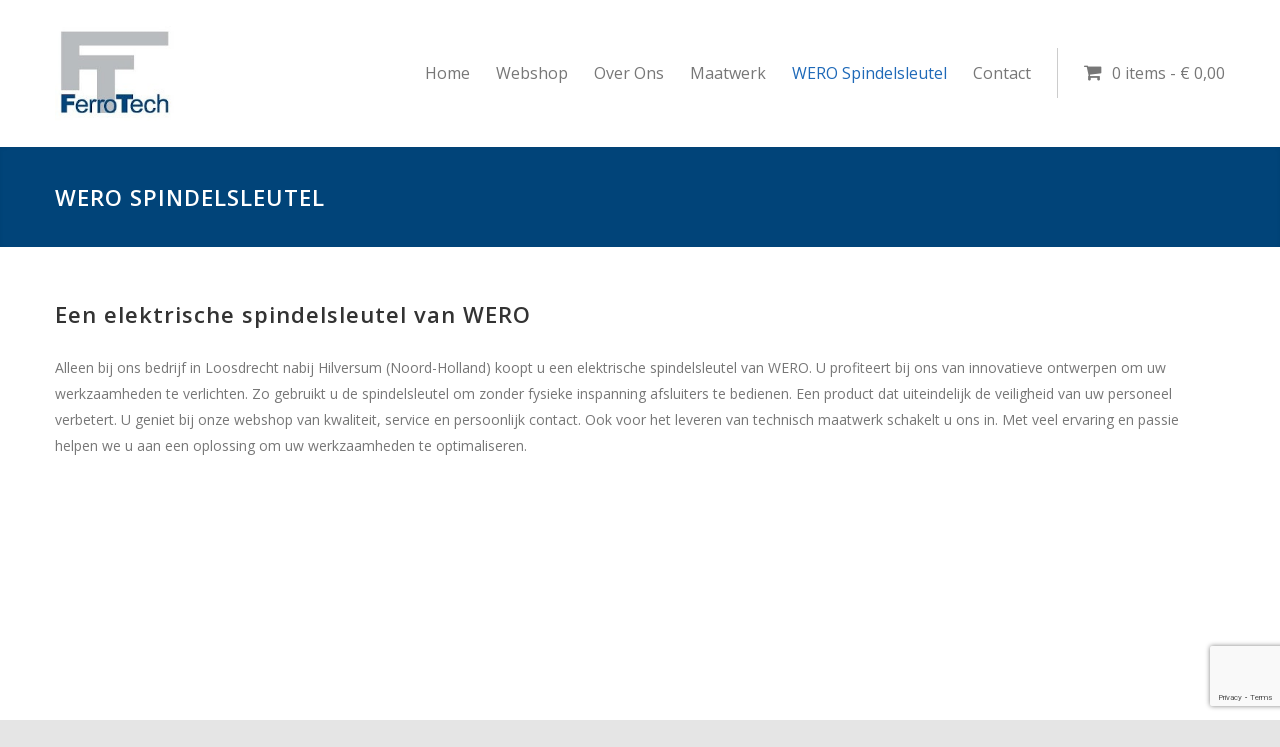

--- FILE ---
content_type: text/html; charset=UTF-8
request_url: https://www.ferrotech.nl/werosleutel/
body_size: 15825
content:
<!DOCTYPE html>
<html lang="nl-NL">
		<head>
		<!--meta-->
		<meta http-equiv="content-type" content="text/html; charset=UTF-8" />
		<meta name="generator" content="WordPress 6.5.7" />
		<meta name="viewport" content="width=device-width, initial-scale=1, maximum-scale=1.2" />
		<meta name="description" content="" />
		<meta name="format-detection" content="telephone=no" />
		<!--style-->
		<link rel="alternate" type="application/rss+xml" title="RSS 2.0" href="https://www.ferrotech.nl/feed/" />
		<link rel="pingback" href="https://www.ferrotech.nl/xmlrpc.php" />
		<meta name='robots' content='index, follow, max-image-preview:large, max-snippet:-1, max-video-preview:-1' />

<!-- Google Tag Manager for WordPress by gtm4wp.com -->
<script data-cfasync="false" data-pagespeed-no-defer>
	var gtm4wp_datalayer_name = "dataLayer";
	var dataLayer = dataLayer || [];
	const gtm4wp_use_sku_instead = false;
	const gtm4wp_currency = 'EUR';
	const gtm4wp_product_per_impression = 10;
	const gtm4wp_clear_ecommerce = false;
</script>
<!-- End Google Tag Manager for WordPress by gtm4wp.com -->
	<!-- This site is optimized with the Yoast SEO plugin v22.6 - https://yoast.com/wordpress/plugins/seo/ -->
	<title>WERO Spindelsleutel - Ferrotech</title>
	<link rel="canonical" href="https://www.ferrotech.nl/werosleutel/" />
	<meta property="og:locale" content="nl_NL" />
	<meta property="og:type" content="article" />
	<meta property="og:title" content="WERO Spindelsleutel - Ferrotech" />
	<meta property="og:url" content="https://www.ferrotech.nl/werosleutel/" />
	<meta property="og:site_name" content="Ferrotech" />
	<meta property="article:modified_time" content="2022-03-22T14:24:45+00:00" />
	<meta name="twitter:card" content="summary_large_image" />
	<meta name="twitter:label1" content="Geschatte leestijd" />
	<meta name="twitter:data1" content="3 minuten" />
	<script type="application/ld+json" class="yoast-schema-graph">{"@context":"https://schema.org","@graph":[{"@type":"WebPage","@id":"https://www.ferrotech.nl/werosleutel/","url":"https://www.ferrotech.nl/werosleutel/","name":"WERO Spindelsleutel - Ferrotech","isPartOf":{"@id":"https://www.ferrotech.nl/#website"},"datePublished":"2020-02-19T15:18:01+00:00","dateModified":"2022-03-22T14:24:45+00:00","breadcrumb":{"@id":"https://www.ferrotech.nl/werosleutel/#breadcrumb"},"inLanguage":"nl-NL","potentialAction":[{"@type":"ReadAction","target":["https://www.ferrotech.nl/werosleutel/"]}]},{"@type":"BreadcrumbList","@id":"https://www.ferrotech.nl/werosleutel/#breadcrumb","itemListElement":[{"@type":"ListItem","position":1,"name":"Home","item":"https://www.ferrotech.nl/"},{"@type":"ListItem","position":2,"name":"WERO Spindelsleutel"}]},{"@type":"WebSite","@id":"https://www.ferrotech.nl/#website","url":"https://www.ferrotech.nl/","name":"Ferrotech","description":"","publisher":{"@id":"https://www.ferrotech.nl/#organization"},"potentialAction":[{"@type":"SearchAction","target":{"@type":"EntryPoint","urlTemplate":"https://www.ferrotech.nl/?s={search_term_string}"},"query-input":"required name=search_term_string"}],"inLanguage":"nl-NL"},{"@type":"Organization","@id":"https://www.ferrotech.nl/#organization","name":"Ferrotech","url":"https://www.ferrotech.nl/","logo":{"@type":"ImageObject","inLanguage":"nl-NL","@id":"https://www.ferrotech.nl/#/schema/logo/image/","url":"https://www.ferrotech.nl/wp-content/uploads/2020/02/Logo_132-min.jpg","contentUrl":"https://www.ferrotech.nl/wp-content/uploads/2020/02/Logo_132-min.jpg","width":166,"height":132,"caption":"Ferrotech"},"image":{"@id":"https://www.ferrotech.nl/#/schema/logo/image/"}}]}</script>
	<!-- / Yoast SEO plugin. -->


<link rel='dns-prefetch' href='//fonts.googleapis.com' />
<link rel="alternate" type="application/rss+xml" title="Ferrotech &raquo; feed" href="https://www.ferrotech.nl/feed/" />
<link rel="alternate" type="application/rss+xml" title="Ferrotech &raquo; reactiesfeed" href="https://www.ferrotech.nl/comments/feed/" />
<script type="text/javascript">
/* <![CDATA[ */
window._wpemojiSettings = {"baseUrl":"https:\/\/s.w.org\/images\/core\/emoji\/15.0.3\/72x72\/","ext":".png","svgUrl":"https:\/\/s.w.org\/images\/core\/emoji\/15.0.3\/svg\/","svgExt":".svg","source":{"concatemoji":"https:\/\/www.ferrotech.nl\/wp-includes\/js\/wp-emoji-release.min.js?ver=6.5.7"}};
/*! This file is auto-generated */
!function(i,n){var o,s,e;function c(e){try{var t={supportTests:e,timestamp:(new Date).valueOf()};sessionStorage.setItem(o,JSON.stringify(t))}catch(e){}}function p(e,t,n){e.clearRect(0,0,e.canvas.width,e.canvas.height),e.fillText(t,0,0);var t=new Uint32Array(e.getImageData(0,0,e.canvas.width,e.canvas.height).data),r=(e.clearRect(0,0,e.canvas.width,e.canvas.height),e.fillText(n,0,0),new Uint32Array(e.getImageData(0,0,e.canvas.width,e.canvas.height).data));return t.every(function(e,t){return e===r[t]})}function u(e,t,n){switch(t){case"flag":return n(e,"\ud83c\udff3\ufe0f\u200d\u26a7\ufe0f","\ud83c\udff3\ufe0f\u200b\u26a7\ufe0f")?!1:!n(e,"\ud83c\uddfa\ud83c\uddf3","\ud83c\uddfa\u200b\ud83c\uddf3")&&!n(e,"\ud83c\udff4\udb40\udc67\udb40\udc62\udb40\udc65\udb40\udc6e\udb40\udc67\udb40\udc7f","\ud83c\udff4\u200b\udb40\udc67\u200b\udb40\udc62\u200b\udb40\udc65\u200b\udb40\udc6e\u200b\udb40\udc67\u200b\udb40\udc7f");case"emoji":return!n(e,"\ud83d\udc26\u200d\u2b1b","\ud83d\udc26\u200b\u2b1b")}return!1}function f(e,t,n){var r="undefined"!=typeof WorkerGlobalScope&&self instanceof WorkerGlobalScope?new OffscreenCanvas(300,150):i.createElement("canvas"),a=r.getContext("2d",{willReadFrequently:!0}),o=(a.textBaseline="top",a.font="600 32px Arial",{});return e.forEach(function(e){o[e]=t(a,e,n)}),o}function t(e){var t=i.createElement("script");t.src=e,t.defer=!0,i.head.appendChild(t)}"undefined"!=typeof Promise&&(o="wpEmojiSettingsSupports",s=["flag","emoji"],n.supports={everything:!0,everythingExceptFlag:!0},e=new Promise(function(e){i.addEventListener("DOMContentLoaded",e,{once:!0})}),new Promise(function(t){var n=function(){try{var e=JSON.parse(sessionStorage.getItem(o));if("object"==typeof e&&"number"==typeof e.timestamp&&(new Date).valueOf()<e.timestamp+604800&&"object"==typeof e.supportTests)return e.supportTests}catch(e){}return null}();if(!n){if("undefined"!=typeof Worker&&"undefined"!=typeof OffscreenCanvas&&"undefined"!=typeof URL&&URL.createObjectURL&&"undefined"!=typeof Blob)try{var e="postMessage("+f.toString()+"("+[JSON.stringify(s),u.toString(),p.toString()].join(",")+"));",r=new Blob([e],{type:"text/javascript"}),a=new Worker(URL.createObjectURL(r),{name:"wpTestEmojiSupports"});return void(a.onmessage=function(e){c(n=e.data),a.terminate(),t(n)})}catch(e){}c(n=f(s,u,p))}t(n)}).then(function(e){for(var t in e)n.supports[t]=e[t],n.supports.everything=n.supports.everything&&n.supports[t],"flag"!==t&&(n.supports.everythingExceptFlag=n.supports.everythingExceptFlag&&n.supports[t]);n.supports.everythingExceptFlag=n.supports.everythingExceptFlag&&!n.supports.flag,n.DOMReady=!1,n.readyCallback=function(){n.DOMReady=!0}}).then(function(){return e}).then(function(){var e;n.supports.everything||(n.readyCallback(),(e=n.source||{}).concatemoji?t(e.concatemoji):e.wpemoji&&e.twemoji&&(t(e.twemoji),t(e.wpemoji)))}))}((window,document),window._wpemojiSettings);
/* ]]> */
</script>
<style id='wp-emoji-styles-inline-css' type='text/css'>

	img.wp-smiley, img.emoji {
		display: inline !important;
		border: none !important;
		box-shadow: none !important;
		height: 1em !important;
		width: 1em !important;
		margin: 0 0.07em !important;
		vertical-align: -0.1em !important;
		background: none !important;
		padding: 0 !important;
	}
</style>
<link rel='stylesheet' id='wp-block-library-css' href='https://www.ferrotech.nl/wp-includes/css/dist/block-library/style.min.css?ver=6.5.7' type='text/css' media='all' />
<style id='wp-block-library-theme-inline-css' type='text/css'>
.wp-block-audio figcaption{color:#555;font-size:13px;text-align:center}.is-dark-theme .wp-block-audio figcaption{color:#ffffffa6}.wp-block-audio{margin:0 0 1em}.wp-block-code{border:1px solid #ccc;border-radius:4px;font-family:Menlo,Consolas,monaco,monospace;padding:.8em 1em}.wp-block-embed figcaption{color:#555;font-size:13px;text-align:center}.is-dark-theme .wp-block-embed figcaption{color:#ffffffa6}.wp-block-embed{margin:0 0 1em}.blocks-gallery-caption{color:#555;font-size:13px;text-align:center}.is-dark-theme .blocks-gallery-caption{color:#ffffffa6}.wp-block-image figcaption{color:#555;font-size:13px;text-align:center}.is-dark-theme .wp-block-image figcaption{color:#ffffffa6}.wp-block-image{margin:0 0 1em}.wp-block-pullquote{border-bottom:4px solid;border-top:4px solid;color:currentColor;margin-bottom:1.75em}.wp-block-pullquote cite,.wp-block-pullquote footer,.wp-block-pullquote__citation{color:currentColor;font-size:.8125em;font-style:normal;text-transform:uppercase}.wp-block-quote{border-left:.25em solid;margin:0 0 1.75em;padding-left:1em}.wp-block-quote cite,.wp-block-quote footer{color:currentColor;font-size:.8125em;font-style:normal;position:relative}.wp-block-quote.has-text-align-right{border-left:none;border-right:.25em solid;padding-left:0;padding-right:1em}.wp-block-quote.has-text-align-center{border:none;padding-left:0}.wp-block-quote.is-large,.wp-block-quote.is-style-large,.wp-block-quote.is-style-plain{border:none}.wp-block-search .wp-block-search__label{font-weight:700}.wp-block-search__button{border:1px solid #ccc;padding:.375em .625em}:where(.wp-block-group.has-background){padding:1.25em 2.375em}.wp-block-separator.has-css-opacity{opacity:.4}.wp-block-separator{border:none;border-bottom:2px solid;margin-left:auto;margin-right:auto}.wp-block-separator.has-alpha-channel-opacity{opacity:1}.wp-block-separator:not(.is-style-wide):not(.is-style-dots){width:100px}.wp-block-separator.has-background:not(.is-style-dots){border-bottom:none;height:1px}.wp-block-separator.has-background:not(.is-style-wide):not(.is-style-dots){height:2px}.wp-block-table{margin:0 0 1em}.wp-block-table td,.wp-block-table th{word-break:normal}.wp-block-table figcaption{color:#555;font-size:13px;text-align:center}.is-dark-theme .wp-block-table figcaption{color:#ffffffa6}.wp-block-video figcaption{color:#555;font-size:13px;text-align:center}.is-dark-theme .wp-block-video figcaption{color:#ffffffa6}.wp-block-video{margin:0 0 1em}.wp-block-template-part.has-background{margin-bottom:0;margin-top:0;padding:1.25em 2.375em}
</style>
<style id='classic-theme-styles-inline-css' type='text/css'>
/*! This file is auto-generated */
.wp-block-button__link{color:#fff;background-color:#32373c;border-radius:9999px;box-shadow:none;text-decoration:none;padding:calc(.667em + 2px) calc(1.333em + 2px);font-size:1.125em}.wp-block-file__button{background:#32373c;color:#fff;text-decoration:none}
</style>
<style id='global-styles-inline-css' type='text/css'>
body{--wp--preset--color--black: #000000;--wp--preset--color--cyan-bluish-gray: #abb8c3;--wp--preset--color--white: #ffffff;--wp--preset--color--pale-pink: #f78da7;--wp--preset--color--vivid-red: #cf2e2e;--wp--preset--color--luminous-vivid-orange: #ff6900;--wp--preset--color--luminous-vivid-amber: #fcb900;--wp--preset--color--light-green-cyan: #7bdcb5;--wp--preset--color--vivid-green-cyan: #00d084;--wp--preset--color--pale-cyan-blue: #8ed1fc;--wp--preset--color--vivid-cyan-blue: #0693e3;--wp--preset--color--vivid-purple: #9b51e0;--wp--preset--color--carservice-blue: #1E69B8;--wp--preset--color--carservice-turquoise: #5FC7AE;--wp--preset--color--carservice-orange: #F68220;--wp--preset--color--carservice-green: #82B541;--wp--preset--color--carservice-light-blue: #66A1C3;--wp--preset--gradient--vivid-cyan-blue-to-vivid-purple: linear-gradient(135deg,rgba(6,147,227,1) 0%,rgb(155,81,224) 100%);--wp--preset--gradient--light-green-cyan-to-vivid-green-cyan: linear-gradient(135deg,rgb(122,220,180) 0%,rgb(0,208,130) 100%);--wp--preset--gradient--luminous-vivid-amber-to-luminous-vivid-orange: linear-gradient(135deg,rgba(252,185,0,1) 0%,rgba(255,105,0,1) 100%);--wp--preset--gradient--luminous-vivid-orange-to-vivid-red: linear-gradient(135deg,rgba(255,105,0,1) 0%,rgb(207,46,46) 100%);--wp--preset--gradient--very-light-gray-to-cyan-bluish-gray: linear-gradient(135deg,rgb(238,238,238) 0%,rgb(169,184,195) 100%);--wp--preset--gradient--cool-to-warm-spectrum: linear-gradient(135deg,rgb(74,234,220) 0%,rgb(151,120,209) 20%,rgb(207,42,186) 40%,rgb(238,44,130) 60%,rgb(251,105,98) 80%,rgb(254,248,76) 100%);--wp--preset--gradient--blush-light-purple: linear-gradient(135deg,rgb(255,206,236) 0%,rgb(152,150,240) 100%);--wp--preset--gradient--blush-bordeaux: linear-gradient(135deg,rgb(254,205,165) 0%,rgb(254,45,45) 50%,rgb(107,0,62) 100%);--wp--preset--gradient--luminous-dusk: linear-gradient(135deg,rgb(255,203,112) 0%,rgb(199,81,192) 50%,rgb(65,88,208) 100%);--wp--preset--gradient--pale-ocean: linear-gradient(135deg,rgb(255,245,203) 0%,rgb(182,227,212) 50%,rgb(51,167,181) 100%);--wp--preset--gradient--electric-grass: linear-gradient(135deg,rgb(202,248,128) 0%,rgb(113,206,126) 100%);--wp--preset--gradient--midnight: linear-gradient(135deg,rgb(2,3,129) 0%,rgb(40,116,252) 100%);--wp--preset--font-size--small: 13px;--wp--preset--font-size--medium: 20px;--wp--preset--font-size--large: 36px;--wp--preset--font-size--x-large: 42px;--wp--preset--spacing--20: 0.44rem;--wp--preset--spacing--30: 0.67rem;--wp--preset--spacing--40: 1rem;--wp--preset--spacing--50: 1.5rem;--wp--preset--spacing--60: 2.25rem;--wp--preset--spacing--70: 3.38rem;--wp--preset--spacing--80: 5.06rem;--wp--preset--shadow--natural: 6px 6px 9px rgba(0, 0, 0, 0.2);--wp--preset--shadow--deep: 12px 12px 50px rgba(0, 0, 0, 0.4);--wp--preset--shadow--sharp: 6px 6px 0px rgba(0, 0, 0, 0.2);--wp--preset--shadow--outlined: 6px 6px 0px -3px rgba(255, 255, 255, 1), 6px 6px rgba(0, 0, 0, 1);--wp--preset--shadow--crisp: 6px 6px 0px rgba(0, 0, 0, 1);}:where(.is-layout-flex){gap: 0.5em;}:where(.is-layout-grid){gap: 0.5em;}body .is-layout-flex{display: flex;}body .is-layout-flex{flex-wrap: wrap;align-items: center;}body .is-layout-flex > *{margin: 0;}body .is-layout-grid{display: grid;}body .is-layout-grid > *{margin: 0;}:where(.wp-block-columns.is-layout-flex){gap: 2em;}:where(.wp-block-columns.is-layout-grid){gap: 2em;}:where(.wp-block-post-template.is-layout-flex){gap: 1.25em;}:where(.wp-block-post-template.is-layout-grid){gap: 1.25em;}.has-black-color{color: var(--wp--preset--color--black) !important;}.has-cyan-bluish-gray-color{color: var(--wp--preset--color--cyan-bluish-gray) !important;}.has-white-color{color: var(--wp--preset--color--white) !important;}.has-pale-pink-color{color: var(--wp--preset--color--pale-pink) !important;}.has-vivid-red-color{color: var(--wp--preset--color--vivid-red) !important;}.has-luminous-vivid-orange-color{color: var(--wp--preset--color--luminous-vivid-orange) !important;}.has-luminous-vivid-amber-color{color: var(--wp--preset--color--luminous-vivid-amber) !important;}.has-light-green-cyan-color{color: var(--wp--preset--color--light-green-cyan) !important;}.has-vivid-green-cyan-color{color: var(--wp--preset--color--vivid-green-cyan) !important;}.has-pale-cyan-blue-color{color: var(--wp--preset--color--pale-cyan-blue) !important;}.has-vivid-cyan-blue-color{color: var(--wp--preset--color--vivid-cyan-blue) !important;}.has-vivid-purple-color{color: var(--wp--preset--color--vivid-purple) !important;}.has-black-background-color{background-color: var(--wp--preset--color--black) !important;}.has-cyan-bluish-gray-background-color{background-color: var(--wp--preset--color--cyan-bluish-gray) !important;}.has-white-background-color{background-color: var(--wp--preset--color--white) !important;}.has-pale-pink-background-color{background-color: var(--wp--preset--color--pale-pink) !important;}.has-vivid-red-background-color{background-color: var(--wp--preset--color--vivid-red) !important;}.has-luminous-vivid-orange-background-color{background-color: var(--wp--preset--color--luminous-vivid-orange) !important;}.has-luminous-vivid-amber-background-color{background-color: var(--wp--preset--color--luminous-vivid-amber) !important;}.has-light-green-cyan-background-color{background-color: var(--wp--preset--color--light-green-cyan) !important;}.has-vivid-green-cyan-background-color{background-color: var(--wp--preset--color--vivid-green-cyan) !important;}.has-pale-cyan-blue-background-color{background-color: var(--wp--preset--color--pale-cyan-blue) !important;}.has-vivid-cyan-blue-background-color{background-color: var(--wp--preset--color--vivid-cyan-blue) !important;}.has-vivid-purple-background-color{background-color: var(--wp--preset--color--vivid-purple) !important;}.has-black-border-color{border-color: var(--wp--preset--color--black) !important;}.has-cyan-bluish-gray-border-color{border-color: var(--wp--preset--color--cyan-bluish-gray) !important;}.has-white-border-color{border-color: var(--wp--preset--color--white) !important;}.has-pale-pink-border-color{border-color: var(--wp--preset--color--pale-pink) !important;}.has-vivid-red-border-color{border-color: var(--wp--preset--color--vivid-red) !important;}.has-luminous-vivid-orange-border-color{border-color: var(--wp--preset--color--luminous-vivid-orange) !important;}.has-luminous-vivid-amber-border-color{border-color: var(--wp--preset--color--luminous-vivid-amber) !important;}.has-light-green-cyan-border-color{border-color: var(--wp--preset--color--light-green-cyan) !important;}.has-vivid-green-cyan-border-color{border-color: var(--wp--preset--color--vivid-green-cyan) !important;}.has-pale-cyan-blue-border-color{border-color: var(--wp--preset--color--pale-cyan-blue) !important;}.has-vivid-cyan-blue-border-color{border-color: var(--wp--preset--color--vivid-cyan-blue) !important;}.has-vivid-purple-border-color{border-color: var(--wp--preset--color--vivid-purple) !important;}.has-vivid-cyan-blue-to-vivid-purple-gradient-background{background: var(--wp--preset--gradient--vivid-cyan-blue-to-vivid-purple) !important;}.has-light-green-cyan-to-vivid-green-cyan-gradient-background{background: var(--wp--preset--gradient--light-green-cyan-to-vivid-green-cyan) !important;}.has-luminous-vivid-amber-to-luminous-vivid-orange-gradient-background{background: var(--wp--preset--gradient--luminous-vivid-amber-to-luminous-vivid-orange) !important;}.has-luminous-vivid-orange-to-vivid-red-gradient-background{background: var(--wp--preset--gradient--luminous-vivid-orange-to-vivid-red) !important;}.has-very-light-gray-to-cyan-bluish-gray-gradient-background{background: var(--wp--preset--gradient--very-light-gray-to-cyan-bluish-gray) !important;}.has-cool-to-warm-spectrum-gradient-background{background: var(--wp--preset--gradient--cool-to-warm-spectrum) !important;}.has-blush-light-purple-gradient-background{background: var(--wp--preset--gradient--blush-light-purple) !important;}.has-blush-bordeaux-gradient-background{background: var(--wp--preset--gradient--blush-bordeaux) !important;}.has-luminous-dusk-gradient-background{background: var(--wp--preset--gradient--luminous-dusk) !important;}.has-pale-ocean-gradient-background{background: var(--wp--preset--gradient--pale-ocean) !important;}.has-electric-grass-gradient-background{background: var(--wp--preset--gradient--electric-grass) !important;}.has-midnight-gradient-background{background: var(--wp--preset--gradient--midnight) !important;}.has-small-font-size{font-size: var(--wp--preset--font-size--small) !important;}.has-medium-font-size{font-size: var(--wp--preset--font-size--medium) !important;}.has-large-font-size{font-size: var(--wp--preset--font-size--large) !important;}.has-x-large-font-size{font-size: var(--wp--preset--font-size--x-large) !important;}
.wp-block-navigation a:where(:not(.wp-element-button)){color: inherit;}
:where(.wp-block-post-template.is-layout-flex){gap: 1.25em;}:where(.wp-block-post-template.is-layout-grid){gap: 1.25em;}
:where(.wp-block-columns.is-layout-flex){gap: 2em;}:where(.wp-block-columns.is-layout-grid){gap: 2em;}
.wp-block-pullquote{font-size: 1.5em;line-height: 1.6;}
</style>
<link rel='stylesheet' id='contact-form-7-css' href='https://www.ferrotech.nl/wp-content/plugins/contact-form-7/includes/css/styles.css?ver=5.9.3' type='text/css' media='all' />
<link rel='stylesheet' id='wpmenucart-icons-css' href='https://www.ferrotech.nl/wp-content/plugins/woocommerce-menu-bar-cart/assets/css/wpmenucart-icons.min.css?ver=2.14.3' type='text/css' media='all' />
<style id='wpmenucart-icons-inline-css' type='text/css'>
@font-face{font-family:WPMenuCart;src:url(https://www.ferrotech.nl/wp-content/plugins/woocommerce-menu-bar-cart/assets/fonts/WPMenuCart.eot);src:url(https://www.ferrotech.nl/wp-content/plugins/woocommerce-menu-bar-cart/assets/fonts/WPMenuCart.eot?#iefix) format('embedded-opentype'),url(https://www.ferrotech.nl/wp-content/plugins/woocommerce-menu-bar-cart/assets/fonts/WPMenuCart.woff2) format('woff2'),url(https://www.ferrotech.nl/wp-content/plugins/woocommerce-menu-bar-cart/assets/fonts/WPMenuCart.woff) format('woff'),url(https://www.ferrotech.nl/wp-content/plugins/woocommerce-menu-bar-cart/assets/fonts/WPMenuCart.ttf) format('truetype'),url(https://www.ferrotech.nl/wp-content/plugins/woocommerce-menu-bar-cart/assets/fonts/WPMenuCart.svg#WPMenuCart) format('svg');font-weight:400;font-style:normal;font-display:swap}
</style>
<link rel='stylesheet' id='wpmenucart-css' href='https://www.ferrotech.nl/wp-content/plugins/woocommerce-menu-bar-cart/assets/css/wpmenucart-main.min.css?ver=2.14.3' type='text/css' media='all' />
<link rel='stylesheet' id='woocommerce-layout-css' href='https://www.ferrotech.nl/wp-content/plugins/woocommerce/assets/css/woocommerce-layout.css?ver=8.9.4' type='text/css' media='all' />
<link rel='stylesheet' id='woocommerce-general-css' href='https://www.ferrotech.nl/wp-content/plugins/woocommerce/assets/css/woocommerce.css?ver=8.9.4' type='text/css' media='all' />
<style id='woocommerce-inline-inline-css' type='text/css'>
.woocommerce form .form-row .required { visibility: visible; }
</style>
<link rel='stylesheet' id='wpcf7-redirect-script-frontend-css' href='https://www.ferrotech.nl/wp-content/plugins/wpcf7-redirect/build/css/wpcf7-redirect-frontend.min.css?ver=1.1' type='text/css' media='all' />
<link rel='stylesheet' id='js_composer_front-css' href='https://www.ferrotech.nl/wp-content/plugins/js_composer/assets/css/js_composer.min.css?ver=6.13.0' type='text/css' media='all' />
<link rel='stylesheet' id='reset-css' href='https://www.ferrotech.nl/wp-content/themes/carservice/style/reset.css?ver=6.5.7' type='text/css' media='all' />
<link rel='stylesheet' id='superfish-css' href='https://www.ferrotech.nl/wp-content/themes/carservice/style/superfish.css?ver=6.5.7' type='text/css' media='all' />
<link rel='stylesheet' id='prettyPhoto-css' href='https://www.ferrotech.nl/wp-content/themes/carservice/style/prettyPhoto.css?ver=6.5.7' type='text/css' media='all' />
<link rel='stylesheet' id='jquery-qtip-css' href='https://www.ferrotech.nl/wp-content/themes/carservice/style/jquery.qtip.css?ver=6.5.7' type='text/css' media='all' />
<link rel='stylesheet' id='odometer-css' href='https://www.ferrotech.nl/wp-content/themes/carservice/style/odometer-theme-default.css?ver=6.5.7' type='text/css' media='all' />
<link rel='stylesheet' id='animations-css' href='https://www.ferrotech.nl/wp-content/themes/carservice/style/animations.css?ver=6.5.7' type='text/css' media='all' />
<link rel='stylesheet' id='parent-style-css' href='https://www.ferrotech.nl/wp-content/themes/carservice/style.css?ver=6.5.7' type='text/css' media='all' />
<link rel='stylesheet' id='google-font-opensans-css' href='//fonts.googleapis.com/css?family=Open+Sans%3A300%2C300italic%2C400%2C600%2C700%2C800&#038;subset=latin%2Clatin-ext&#038;ver=6.5.7' type='text/css' media='all' />
<link rel='stylesheet' id='main-style-css' href='https://www.ferrotech.nl/wp-content/themes/ferrotech/style.css?ver=6.5.7' type='text/css' media='all' />
<link rel='stylesheet' id='no-responsive-css' href='https://www.ferrotech.nl/wp-content/themes/carservice/style/no_responsive.css?ver=6.5.7' type='text/css' media='all' />
<link rel='stylesheet' id='woocommerce-custom-css' href='https://www.ferrotech.nl/wp-content/themes/carservice/woocommerce/style.css?ver=6.5.7' type='text/css' media='all' />
<link rel='stylesheet' id='cs-streamline-small-css' href='https://www.ferrotech.nl/wp-content/themes/carservice/fonts/streamline-small/style.css?ver=6.5.7' type='text/css' media='all' />
<link rel='stylesheet' id='cs-template-css' href='https://www.ferrotech.nl/wp-content/themes/carservice/fonts/template/styles.css?ver=6.5.7' type='text/css' media='all' />
<link rel='stylesheet' id='cs-social-css' href='https://www.ferrotech.nl/wp-content/themes/carservice/fonts/social/styles.css?ver=6.5.7' type='text/css' media='all' />
<link rel='stylesheet' id='custom-css' href='https://www.ferrotech.nl/wp-content/themes/carservice/custom.css?ver=6.5.7' type='text/css' media='all' />
<link rel='stylesheet' id='wcmmq-front-style-css' href='https://www.ferrotech.nl/wp-content/plugins/woo-min-max-quantity-step-control-single/assets/css/wcmmq-front.css?ver=1.0.0' type='text/css' media='all' />
<script type="text/javascript" src="https://www.ferrotech.nl/wp-includes/js/jquery/jquery.min.js?ver=3.7.1" id="jquery-core-js"></script>
<script type="text/javascript" src="https://www.ferrotech.nl/wp-includes/js/jquery/jquery-migrate.min.js?ver=3.4.1" id="jquery-migrate-js"></script>
<script type="text/javascript" src="https://www.ferrotech.nl/wp-content/plugins/revslider/public/assets/js/rbtools.min.js?ver=6.6.13" async id="tp-tools-js"></script>
<script type="text/javascript" src="https://www.ferrotech.nl/wp-content/plugins/revslider/public/assets/js/rs6.min.js?ver=6.6.13" async id="revmin-js"></script>
<script type="text/javascript" src="https://www.ferrotech.nl/wp-content/plugins/woocommerce/assets/js/jquery-blockui/jquery.blockUI.min.js?ver=2.7.0-wc.8.9.4" id="jquery-blockui-js" data-wp-strategy="defer"></script>
<script type="text/javascript" id="wc-add-to-cart-js-extra">
/* <![CDATA[ */
var wc_add_to_cart_params = {"ajax_url":"\/wp-admin\/admin-ajax.php","wc_ajax_url":"\/?wc-ajax=%%endpoint%%","i18n_view_cart":"Bekijk winkelwagen","cart_url":"https:\/\/www.ferrotech.nl\/winkelmand\/","is_cart":"","cart_redirect_after_add":"no"};
/* ]]> */
</script>
<script type="text/javascript" src="https://www.ferrotech.nl/wp-content/plugins/woocommerce/assets/js/frontend/add-to-cart.min.js?ver=8.9.4" id="wc-add-to-cart-js" data-wp-strategy="defer"></script>
<script type="text/javascript" src="https://www.ferrotech.nl/wp-content/plugins/woocommerce/assets/js/js-cookie/js.cookie.min.js?ver=2.1.4-wc.8.9.4" id="js-cookie-js" defer="defer" data-wp-strategy="defer"></script>
<script type="text/javascript" id="woocommerce-js-extra">
/* <![CDATA[ */
var woocommerce_params = {"ajax_url":"\/wp-admin\/admin-ajax.php","wc_ajax_url":"\/?wc-ajax=%%endpoint%%"};
/* ]]> */
</script>
<script type="text/javascript" src="https://www.ferrotech.nl/wp-content/plugins/woocommerce/assets/js/frontend/woocommerce.min.js?ver=8.9.4" id="woocommerce-js" defer="defer" data-wp-strategy="defer"></script>
<script type="text/javascript" src="https://www.ferrotech.nl/wp-content/plugins/js_composer/assets/js/vendors/woocommerce-add-to-cart.js?ver=6.13.0" id="vc_woocommerce-add-to-cart-js-js"></script>
<link rel="https://api.w.org/" href="https://www.ferrotech.nl/wp-json/" /><link rel="alternate" type="application/json" href="https://www.ferrotech.nl/wp-json/wp/v2/pages/1753" /><link rel="EditURI" type="application/rsd+xml" title="RSD" href="https://www.ferrotech.nl/xmlrpc.php?rsd" />
<meta name="generator" content="WordPress 6.5.7" />
<meta name="generator" content="WooCommerce 8.9.4" />
<link rel='shortlink' href='https://www.ferrotech.nl/?p=1753' />
<link rel="alternate" type="application/json+oembed" href="https://www.ferrotech.nl/wp-json/oembed/1.0/embed?url=https%3A%2F%2Fwww.ferrotech.nl%2Fwerosleutel%2F" />
<link rel="alternate" type="text/xml+oembed" href="https://www.ferrotech.nl/wp-json/oembed/1.0/embed?url=https%3A%2F%2Fwww.ferrotech.nl%2Fwerosleutel%2F&#038;format=xml" />
<style type="text/css">
span.wcmmq_prefix {
    float: left;
    padding: 10px;
    margin: 0;
}
</style>
<!-- Google Tag Manager for WordPress by gtm4wp.com -->
<!-- GTM Container placement set to footer -->
<script data-cfasync="false" data-pagespeed-no-defer>
	var dataLayer_content = {"pagePostType":"page","pagePostType2":"single-page","pagePostAuthor":"Ferrotech"};
	dataLayer.push( dataLayer_content );
</script>
<script data-cfasync="false">
(function(w,d,s,l,i){w[l]=w[l]||[];w[l].push({'gtm.start':
new Date().getTime(),event:'gtm.js'});var f=d.getElementsByTagName(s)[0],
j=d.createElement(s),dl=l!='dataLayer'?'&l='+l:'';j.async=true;j.src=
'//www.googletagmanager.com/gtm.js?id='+i+dl;f.parentNode.insertBefore(j,f);
})(window,document,'script','dataLayer','GTM-M4JCKRL');
</script>
<!-- End Google Tag Manager for WordPress by gtm4wp.com -->	<noscript><style>.woocommerce-product-gallery{ opacity: 1 !important; }</style></noscript>
	<meta name="generator" content="Powered by WPBakery Page Builder - drag and drop page builder for WordPress."/>
<meta name="generator" content="Powered by Slider Revolution 6.6.13 - responsive, Mobile-Friendly Slider Plugin for WordPress with comfortable drag and drop interface." />
<link rel="icon" href="https://www.ferrotech.nl/wp-content/uploads/2021/01/cropped-favicon-1-32x32.png" sizes="32x32" />
<link rel="icon" href="https://www.ferrotech.nl/wp-content/uploads/2021/01/cropped-favicon-1-192x192.png" sizes="192x192" />
<link rel="apple-touch-icon" href="https://www.ferrotech.nl/wp-content/uploads/2021/01/cropped-favicon-1-180x180.png" />
<meta name="msapplication-TileImage" content="https://www.ferrotech.nl/wp-content/uploads/2021/01/cropped-favicon-1-270x270.png" />
<script>function setREVStartSize(e){
			//window.requestAnimationFrame(function() {
				window.RSIW = window.RSIW===undefined ? window.innerWidth : window.RSIW;
				window.RSIH = window.RSIH===undefined ? window.innerHeight : window.RSIH;
				try {
					var pw = document.getElementById(e.c).parentNode.offsetWidth,
						newh;
					pw = pw===0 || isNaN(pw) || (e.l=="fullwidth" || e.layout=="fullwidth") ? window.RSIW : pw;
					e.tabw = e.tabw===undefined ? 0 : parseInt(e.tabw);
					e.thumbw = e.thumbw===undefined ? 0 : parseInt(e.thumbw);
					e.tabh = e.tabh===undefined ? 0 : parseInt(e.tabh);
					e.thumbh = e.thumbh===undefined ? 0 : parseInt(e.thumbh);
					e.tabhide = e.tabhide===undefined ? 0 : parseInt(e.tabhide);
					e.thumbhide = e.thumbhide===undefined ? 0 : parseInt(e.thumbhide);
					e.mh = e.mh===undefined || e.mh=="" || e.mh==="auto" ? 0 : parseInt(e.mh,0);
					if(e.layout==="fullscreen" || e.l==="fullscreen")
						newh = Math.max(e.mh,window.RSIH);
					else{
						e.gw = Array.isArray(e.gw) ? e.gw : [e.gw];
						for (var i in e.rl) if (e.gw[i]===undefined || e.gw[i]===0) e.gw[i] = e.gw[i-1];
						e.gh = e.el===undefined || e.el==="" || (Array.isArray(e.el) && e.el.length==0)? e.gh : e.el;
						e.gh = Array.isArray(e.gh) ? e.gh : [e.gh];
						for (var i in e.rl) if (e.gh[i]===undefined || e.gh[i]===0) e.gh[i] = e.gh[i-1];
											
						var nl = new Array(e.rl.length),
							ix = 0,
							sl;
						e.tabw = e.tabhide>=pw ? 0 : e.tabw;
						e.thumbw = e.thumbhide>=pw ? 0 : e.thumbw;
						e.tabh = e.tabhide>=pw ? 0 : e.tabh;
						e.thumbh = e.thumbhide>=pw ? 0 : e.thumbh;
						for (var i in e.rl) nl[i] = e.rl[i]<window.RSIW ? 0 : e.rl[i];
						sl = nl[0];
						for (var i in nl) if (sl>nl[i] && nl[i]>0) { sl = nl[i]; ix=i;}
						var m = pw>(e.gw[ix]+e.tabw+e.thumbw) ? 1 : (pw-(e.tabw+e.thumbw)) / (e.gw[ix]);
						newh =  (e.gh[ix] * m) + (e.tabh + e.thumbh);
					}
					var el = document.getElementById(e.c);
					if (el!==null && el) el.style.height = newh+"px";
					el = document.getElementById(e.c+"_wrapper");
					if (el!==null && el) {
						el.style.height = newh+"px";
						el.style.display = "block";
					}
				} catch(e){
					console.log("Failure at Presize of Slider:" + e)
				}
			//});
		  };</script>
<style type="text/css" data-type="vc_shortcodes-custom-css">.vc_custom_1583140008789{margin-top: 60px !important;border-top-width: 3px !important;padding-top: 60px !important;padding-bottom: 60px !important;border-top-color: #014479 !important;border-top-style: solid !important;}.vc_custom_1583139756681{margin-top: 30px !important;margin-bottom: 40px !important;border-top-width: 3px !important;padding-top: 60px !important;border-top-color: #014479 !important;border-top-style: solid !important;}.vc_custom_1583141073105{margin-top: 30px !important;margin-bottom: 40px !important;border-top-width: 3px !important;border-top-color: #014479 !important;border-top-style: solid !important;}.vc_custom_1582708418947{border-bottom-width: 3px !important;padding-bottom: 75px !important;border-bottom-color: #014479 !important;border-bottom-style: solid !important;}.vc_custom_1582708445812{margin-top: 75px !important;border-bottom-width: 3px !important;padding-bottom: 75px !important;border-bottom-color: #014479 !important;border-bottom-style: solid !important;}.vc_custom_1582203293463{background-color: #ffffff !important;}.vc_custom_1583140269951{padding-top: 80px !important;padding-right: 40px !important;padding-left: 40px !important;}.vc_custom_1625126033948{padding-bottom: 20px !important;}.vc_custom_1583146344969{padding-bottom: 20px !important;}.vc_custom_1582207235120{padding-bottom: 20px !important;}.vc_custom_1582207239688{padding-top: 30px !important;}.vc_custom_1597042033010{padding-top: 20px !important;padding-right: 20px !important;padding-bottom: 20px !important;padding-left: 20px !important;}.vc_custom_1583143925929{padding-top: 30px !important;}</style><noscript><style> .wpb_animate_when_almost_visible { opacity: 1; }</style></noscript>	</head>
		<body class="page-template-default page page-id-1753 wp-custom-logo theme-carservice woocommerce-no-js wpb-js-composer js-comp-ver-6.13.0 vc_responsive">
		<div class="site-container">
						<!-- Header -->
			<div class="header-container">
				<div class="vertical-align-table">
					<div class="header clearfix">
						<div class="logo vertical-align-cell">
							<h1><a href="https://www.ferrotech.nl" title="Ferrotech">
														<img src="https://www.ferrotech.nl/wp-content/uploads/2020/02/Logo_132-min.jpg" alt="logo">
																					</a></h1>
						</div>
														<a href="#" class="mobile-menu-switch vertical-align-cell">
									<span class="line"></span>
									<span class="line"></span>
									<span class="line"></span>
								</a>
								<div class="menu-container clearfix vertical-align-cell">
								<nav class="menu-hoofdmenu-container"><ul id="menu-hoofdmenu" class="sf-menu"><li id="menu-item-1793" class="menu-item menu-item-type-post_type menu-item-object-page menu-item-home menu-item-1793"><a href="https://www.ferrotech.nl/">Home</a></li>
<li id="menu-item-18725" class="menu-item menu-item-type-post_type menu-item-object-page menu-item-has-children menu-item-18725"><a href="https://www.ferrotech.nl/producten/">Webshop</a>
<ul class="sub-menu">
	<li id="menu-item-18660" class="menu-item menu-item-type-post_type menu-item-object-page menu-item-has-children menu-item-18660"><a href="https://www.ferrotech.nl/mijn-account/">Mijn account</a></li>
	<li id="menu-item-2544" class="menu-item-2544"><a href="https://www.ferrotech.nl/producten/slangbruggen/">Slangbruggen</a></li>
	<li id="menu-item-2545" class="menu-item-2545"><a href="https://www.ferrotech.nl/producten/spuien/">Spuien</a></li>
</ul>
</li>
<li id="menu-item-1790" class="menu-item menu-item-type-post_type menu-item-object-page menu-item-1790"><a href="https://www.ferrotech.nl/over_ons/">Over Ons</a></li>
<li id="menu-item-1994" class="menu-item menu-item-type-post_type menu-item-object-page menu-item-1994"><a href="https://www.ferrotech.nl/maatwerk/">Maatwerk</a></li>
<li id="menu-item-1791" class="menu-item menu-item-type-post_type menu-item-object-page current-menu-item page_item page-item-1753 current_page_item menu-item-has-children menu-item-1791"><a href="https://www.ferrotech.nl/werosleutel/" aria-current="page">WERO Spindelsleutel</a>
<ul class="sub-menu">
	<li id="menu-item-18928" class="menu-item menu-item-type-taxonomy menu-item-object-product_cat menu-item-18928"><a href="https://www.ferrotech.nl/producten/usedspindeldriver/">Gebruikte Accuspindelsleutels</a></li>
</ul>
</li>
<li id="menu-item-1792" class="menu-item menu-item-type-post_type menu-item-object-page menu-item-1792"><a href="https://www.ferrotech.nl/contact/">Contact</a></li>
<li class="menu-item menu-item-type-post_type menu-item-object-page wpmenucartli wpmenucart-display-standard menu-item" id="wpmenucartli"><a class="wpmenucart-contents empty-wpmenucart-visible" href="https://www.ferrotech.nl/producten/" title="Naar de winkel"><i class="wpmenucart-icon-shopping-cart-0" role="img" aria-label="Winkelwagen"></i><span class="cartcontents">0 items</span><span class="amount">&euro;&nbsp;0,00</span></a></li></ul></nav>								</div>
								<div class="mobile-menu-container">
									<div class="mobile-menu-divider"></div>
									<nav class="menu-hoofdmenu-container"><ul id="menu-hoofdmenu-1" class="mobile-menu"><li class="menu-item menu-item-type-post_type menu-item-object-page menu-item-home menu-item-1793"><a href="https://www.ferrotech.nl/">Home</a></li>
<li class="menu-item menu-item-type-post_type menu-item-object-page menu-item-has-children menu-item-18725"><a href="https://www.ferrotech.nl/producten/">Webshop</a>
<ul class="sub-menu">
	<li class="menu-item menu-item-type-post_type menu-item-object-page menu-item-has-children menu-item-18660"><a href="https://www.ferrotech.nl/mijn-account/">Mijn account</a></li>
	<li class="menu-item-2544"><a href="https://www.ferrotech.nl/producten/slangbruggen/">Slangbruggen</a></li>
	<li class="menu-item-2545"><a href="https://www.ferrotech.nl/producten/spuien/">Spuien</a></li>
</ul>
</li>
<li class="menu-item menu-item-type-post_type menu-item-object-page menu-item-1790"><a href="https://www.ferrotech.nl/over_ons/">Over Ons</a></li>
<li class="menu-item menu-item-type-post_type menu-item-object-page menu-item-1994"><a href="https://www.ferrotech.nl/maatwerk/">Maatwerk</a></li>
<li class="menu-item menu-item-type-post_type menu-item-object-page current-menu-item page_item page-item-1753 current_page_item menu-item-has-children menu-item-1791"><a href="https://www.ferrotech.nl/werosleutel/" aria-current="page">WERO Spindelsleutel</a>
<ul class="sub-menu">
	<li class="menu-item menu-item-type-taxonomy menu-item-object-product_cat menu-item-18928"><a href="https://www.ferrotech.nl/producten/usedspindeldriver/">Gebruikte Accuspindelsleutels</a></li>
</ul>
</li>
<li class="menu-item menu-item-type-post_type menu-item-object-page menu-item-1792"><a href="https://www.ferrotech.nl/contact/">Contact</a></li>
<li class="menu-item menu-item-type-post_type menu-item-object-page wpmenucartli wpmenucart-display-standard menu-item" id="wpmenucartli"><a class="wpmenucart-contents empty-wpmenucart-visible" href="https://www.ferrotech.nl/producten/" title="Naar de winkel"><i class="wpmenucart-icon-shopping-cart-0" role="img" aria-label="Winkelwagen"></i><span class="cartcontents">0 items</span><span class="amount">&euro;&nbsp;0,00</span></a></li></ul></nav>								</div>
													</div>
				</div>
			</div>
		<!-- /Header --><div class="theme-page padding-bottom-70">
	<div class="vc_row wpb_row vc_row-fluid gray full-width page-header vertical-align-table">
		<div class="vc_row wpb_row vc_inner vc_row-fluid">
			<div class="page-header-left">
				<h1>WERO Spindelsleutel</h1>
			</div>
			<div class="page-header-right">
				<div class="bread-crumb-container">
					<label>YOU ARE HERE:</label>
					<ul class="bread-crumb">
						<li>
							<a href="https://www.ferrotech.nl" title="Home">
								HOME							</a>
						</li>
												<li class="separator">
							&#47;
						</li>
						<li>
							WERO Spindelsleutel						</li>
					</ul>
				</div>
			</div>
		</div>
	</div>
	<div class="clearfix">
		<section class="wpb-content-wrapper"><div class="vc_row wpb_row vc_row-fluid page-margin-top"><div class="wpb_column vc_column_container vc_col-sm-12"><div class="wpb_wrapper">
	<div class="wpb_text_column wpb_content_element " >
		<div class="wpb_wrapper">
			<h1>Een elektrische spindelsleutel van WERO</h1>
<p>Alleen bij ons bedrijf in Loosdrecht nabij Hilversum (Noord-Holland) koopt u een elektrische spindelsleutel van WERO. U profiteert bij ons van innovatieve ontwerpen om uw werkzaamheden te verlichten. Zo gebruikt u de spindelsleutel om zonder fysieke inspanning afsluiters te bedienen. Een product dat uiteindelijk de veiligheid van uw personeel verbetert. U geniet bij onze webshop van kwaliteit, service en persoonlijk contact. Ook voor het leveren van technisch maatwerk schakelt u ons in. Met veel ervaring en passie helpen we u aan een oplossing om uw werkzaamheden te optimaliseren.</p>

		</div>
	</div>
<div class="vc_empty_space"   style="height: 16px"><span class="vc_empty_space_inner"></span></div>
	<div class="wpb_video_widget wpb_content_element vc_clearfix   vc_video-aspect-ratio-169 vc_video-el-width-100 vc_video-align-center" >
		<div class="wpb_wrapper">
			
			<div class="wpb_video_wrapper"><iframe title="Animatie van Accuspindelsleutel van WERO" width="500" height="281" src="https://www.youtube.com/embed/sz_HW6e1Mnc?feature=oembed" frameborder="0" allow="accelerometer; autoplay; clipboard-write; encrypted-media; gyroscope; picture-in-picture; web-share" referrerpolicy="strict-origin-when-cross-origin" allowfullscreen></iframe></div>
		</div>
	</div>
</div></div></div><div class="vc_row wpb_row vc_row-fluid page-margin-top vc_row-o-content-middle vc_row-flex"><div class="wpb_column vc_column_container vc_col-sm-12"><div class="wpb_wrapper"><h2 style="font-size: 40px;line-height: 45px;text-align: center;font-family:Actor;font-weight:400;font-style:normal" class="vc_custom_heading" >Waarom de WERO spindelsleutel?</h2></div></div></div><div class="vc_row wpb_row vc_row-fluid page-margin-top"><div class="wpb_column vc_column_container vc_col-sm-6"><div class="wpb_wrapper"><ul class="list checkmarklist checkmarkyboi"><li class="template-bullet "><span>Door 1 persoon te bedienen</span></li><br />
<li class="template-bullet "><span>ZONDER enige fysieke inspanning, op armen, schouders en rug</span></li><br />
<li class="template-bullet "><span>Zeer veilig en duurzaam voor uw personeel!</span></li><br />
<li class="template-bullet "><span>Toerentallen mogelijk van 7 tot 60 omw/min</span></li></ul></div></div><div class="wpb_column vc_column_container vc_col-sm-6"><div class="wpb_wrapper"><ul class="list checkmarklist checkmarkyboi"><li class="template-bullet "><span>Instelbaar moment van 40 tot en met 650 Nm</span></li><br />
<li class="template-bullet "><span>Machine stopt bij het bereiken van ingestelde moment, zonder klap of ratel </span></li><br />
<li class="template-bullet "><span>Voorzien van digitale slagenteller telt op en af</span></li><br />
<li class="template-bullet "><span>Ideaal voor het “schuren “van de afsluiterspindel</span></li></ul></div></div></div><div class="vc_row wpb_row vc_row-fluid flex-box"><div class="align-center margin-top-67 padding-bottom-20 wpb_column vc_column_container vc_col-sm-12"><div class="wpb_wrapper"><a class="more" href="https://www.ferrotech.nl/wp-content/uploads/2022/03/Brochure-Ferrotech-GMS650Z.pdf" target="_blank" title="Brochure downloaden"><span>Brochure downloaden</span></a></div></div></div><div class="vc_row wpb_row vc_row-fluid vc_custom_1583140008789 vc_row-has-fill vc_row-o-equal-height vc_row-o-content-middle vc_row-flex"><div class="wpb_column vc_column_container vc_col-sm-4"><div class="wpb_wrapper">
	<div  class="wpb_single_image wpb_content_element vc_align_left">
		
		<figure class="wpb_wrapper vc_figure">
			<div class="vc_single_image-wrapper   vc_box_border_grey"><img fetchpriority="high" decoding="async" width="800" height="600" src="https://www.ferrotech.nl/wp-content/uploads/2020/03/Ferrotech_demo_handwieladapter-min.jpg" class="vc_single_image-img attachment-large" alt="" title="Ferrotech_demo_handwieladapter-min" srcset="https://www.ferrotech.nl/wp-content/uploads/2020/03/Ferrotech_demo_handwieladapter-min.jpg 800w, https://www.ferrotech.nl/wp-content/uploads/2020/03/Ferrotech_demo_handwieladapter-min-600x450.jpg 600w, https://www.ferrotech.nl/wp-content/uploads/2020/03/Ferrotech_demo_handwieladapter-min-300x225.jpg 300w, https://www.ferrotech.nl/wp-content/uploads/2020/03/Ferrotech_demo_handwieladapter-min-768x576.jpg 768w" sizes="(max-width: 800px) 100vw, 800px" /></div>
		</figure>
	</div>
</div></div><div class="wpb_column vc_column_container vc_col-sm-8 vc_custom_1583140269951"><div class="wpb_wrapper">
	<div class="wpb_text_column wpb_content_element " >
		<div class="wpb_wrapper">
			<h3 style="text-align: center;">Door toepassing van een unieke handwiel- adapter kunnen<br />
2-3-4 en 5 spakige handwielen eenvoudig gedraaid worden.</h3>

		</div>
	</div>
</div></div></div><div class="vc_row wpb_row vc_row-fluid blue_row vc_custom_1583139756681 vc_row-has-fill page-margin-top"><div class="wpb_column vc_column_container vc_col-sm-6"><div class="wpb_wrapper"><h2 style="font-size: 40px;line-height: 45px;text-align: left;font-family:Actor;font-weight:400;font-style:normal" class="vc_custom_heading" >De enige leverancier van de elektrische spindelsleutel van WERO in Noord-Holland</h2>
	<div class="wpb_text_column wpb_content_element  vc_custom_1625126033948" >
		<div class="wpb_wrapper">
			<p>Ferrotech in Loosdrecht (Noord-Holland) is al ruim 14 jaar de enige agent voor WERO in Nederland. U koopt een elektrische spindelsleutel met een accu en 220V. De accuspindelsleutels gaan het best tot 650NM, bij hogere momenten bevelen de professionals van ons bedrijf in Noord-Holland de 220V elektrische spindelsleutel van WERO aan. Voor meer inzicht in onze producten bekijkt u het ruime assortiment in onze webshop. Zo koopt u bij ons <a href="https://www.ferrotech.nl/producten/slangbruggen/">ook een slangbrug</a> of <a href="https://www.ferrotech.nl/afsluiter-water/">een waterafsluiter</a>.</p>

		</div>
	</div>
</div></div><div class="wpb_column vc_column_container vc_col-sm-6"><div class="wpb_wrapper"><div class="vc_row wpb_row vc_inner vc_row-fluid"><div class="wpb_column vc_column_container vc_col-sm-6"><div class="vc_column-inner "><div class="wpb_wrapper">
	<div  class="wpb_single_image wpb_content_element vc_align_center">
		
		<figure class="wpb_wrapper vc_figure">
			<div class="vc_single_image-wrapper   vc_box_border_grey"><img decoding="async" width="600" height="500" src="https://www.ferrotech.nl/wp-content/uploads/2020/03/WERO-Spindelsleutel_02-min.jpg" class="vc_single_image-img attachment-full" alt="" title="WERO-Spindelsleutel_02-min" srcset="https://www.ferrotech.nl/wp-content/uploads/2020/03/WERO-Spindelsleutel_02-min.jpg 600w, https://www.ferrotech.nl/wp-content/uploads/2020/03/WERO-Spindelsleutel_02-min-416x347.jpg 416w, https://www.ferrotech.nl/wp-content/uploads/2020/03/WERO-Spindelsleutel_02-min-300x250.jpg 300w" sizes="(max-width: 600px) 100vw, 600px" /></div>
		</figure>
	</div>
</div></div></div><div class="wpb_column vc_column_container vc_col-sm-6"><div class="vc_column-inner "><div class="wpb_wrapper">
	<div  class="wpb_single_image wpb_content_element vc_align_center">
		
		<figure class="wpb_wrapper vc_figure">
			<div class="vc_single_image-wrapper   vc_box_border_grey"></div>
		</figure>
	</div>
</div></div></div></div>
	<div class="wpb_text_column wpb_content_element  vc_custom_1583146344969" >
		<div class="wpb_wrapper">
			<p><strong>GMS met losse reactiesteun, voor moeilijk bereikbare plaatsen.</strong></p>

		</div>
	</div>
</div></div></div><div class="vc_row wpb_row vc_row-fluid vc_custom_1583141073105 vc_row-has-fill vc_row-o-content-middle vc_row-flex"><div class="wpb_column vc_column_container vc_col-sm-8"><div class="wpb_wrapper"><h1 style="font-size: 35px;text-align: left;font-family:Actor;font-weight:400;font-style:normal" class="vc_custom_heading" >Vraag een gratis demo aan</h1>
	<div class="wpb_text_column wpb_content_element " >
		<div class="wpb_wrapper">
			<p>U vraagt via <a href="https://www.ferrotech.nl/contact/">ons contactformulier</a> een gratis demo aan om de elektrische spindelsleutel van WERO te testen bij Ferrotech in Loosdrecht (Noord-Holland). Voor advies of meer informatie kunt u ons ook telefonisch bereiken via <a href="tel:0031356720507">+31 35 67 20 507</a> of per e-mail via <a href="mailto:info@ferrotech.nl">info@ferrotech.nl</a>. Of laat uw contactgegevens achter, dan nemen wij zo snel mogelijk contact met u op!</p>

		</div>
	</div>
</div></div><div class="wpb_column vc_column_container vc_col-sm-4"><div class="wpb_wrapper"><div class="vc_empty_space"   style="height: 32px"><span class="vc_empty_space_inner"></span></div>
	<div  class="wpb_single_image wpb_content_element vc_align_center">
		
		<figure class="wpb_wrapper vc_figure">
			<div class="vc_single_image-wrapper   vc_box_border_grey"><img loading="lazy" decoding="async" width="498" height="499" src="https://www.ferrotech.nl/wp-content/uploads/2020/02/mannetje2.png" class="vc_single_image-img attachment-full" alt="" title="mannetje2" srcset="https://www.ferrotech.nl/wp-content/uploads/2020/02/mannetje2.png 498w, https://www.ferrotech.nl/wp-content/uploads/2020/02/mannetje2-300x300.png 300w, https://www.ferrotech.nl/wp-content/uploads/2020/02/mannetje2-150x150.png 150w, https://www.ferrotech.nl/wp-content/uploads/2020/02/mannetje2-416x417.png 416w, https://www.ferrotech.nl/wp-content/uploads/2020/02/mannetje2-90x90.png 90w" sizes="(max-width: 498px) 100vw, 498px" /></div>
		</figure>
	</div>
</div></div></div><div class="vc_row wpb_row vc_row-fluid vc_custom_1582708418947 vc_row-has-fill"><div class="wpb_column vc_column_container vc_col-sm-12"><div class="wpb_wrapper">
<div class="wpcf7 no-js" id="wpcf7-f2210-p1753-o1" lang="nl-NL" dir="ltr">
<div class="screen-reader-response"><p role="status" aria-live="polite" aria-atomic="true"></p> <ul></ul></div>
<form action="/werosleutel/#wpcf7-f2210-p1753-o1" method="post" class="wpcf7-form init" aria-label="Contactformulier" novalidate="novalidate" data-status="init">
<div style="display: none;">
<input type="hidden" name="_wpcf7" value="2210" />
<input type="hidden" name="_wpcf7_version" value="5.9.3" />
<input type="hidden" name="_wpcf7_locale" value="nl_NL" />
<input type="hidden" name="_wpcf7_unit_tag" value="wpcf7-f2210-p1753-o1" />
<input type="hidden" name="_wpcf7_container_post" value="1753" />
<input type="hidden" name="_wpcf7_posted_data_hash" value="" />
<input type="hidden" name="_wpcf7_recaptcha_response" value="" />
</div>
<div class="vc_row">
	<div class="vc_col-sm-6 wpb_column vc_column_container">
		<p><span class="wpcf7-form-control-wrap" data-name="your-name"><input size="40" class="wpcf7-form-control wpcf7-text wpcf7-validates-as-required" aria-required="true" aria-invalid="false" placeholder="Uw naam" value="" type="text" name="your-name" /></span><br />
<span class="wpcf7-form-control-wrap" data-name="your-email"><input size="40" class="wpcf7-form-control wpcf7-email wpcf7-validates-as-required wpcf7-text wpcf7-validates-as-email" aria-required="true" aria-invalid="false" placeholder="Uw e-mail" value="" type="email" name="your-email" /></span><br />
<span class="wpcf7-form-control-wrap" data-name="your-phone"><input size="40" class="wpcf7-form-control wpcf7-text" aria-invalid="false" placeholder="Uw telefoonnummer" value="" type="text" name="your-phone" /></span>
		</p>
	</div>
	<div class="vc_col-sm-6 wpb_column vc_column_container">
		<p><span class="wpcf7-form-control-wrap" data-name="your-message"><textarea cols="40" rows="10" class="wpcf7-form-control wpcf7-textarea" aria-invalid="false" placeholder="Bericht" name="your-message"></textarea></span><br />
<input class="wpcf7-form-control wpcf7-submit has-spinner" type="submit" value="Verzenden" />
		</p>
	</div>
</div><div class="wpcf7-response-output" aria-hidden="true"></div>
</form>
</div>
</div></div></div><div class="vc_row wpb_row vc_row-fluid vc_custom_1582708445812 vc_row-has-fill"><div class="wpb_column vc_column_container vc_col-sm-12"><div class="wpb_wrapper"><h1 style="font-size: 35px;text-align: center;font-family:Actor;font-weight:400;font-style:normal" class="vc_custom_heading vc_custom_1582207235120" >Referenties</h1><div class="our-clients-list-container referenties_carousel type-carousel">
					<ul class="our-clients-list autoplay-0 type-carousel"><li><img loading="lazy" decoding="async" width="113" height="49" src="https://www.ferrotech.nl/wp-content/uploads/2020/02/WMD.jpg" class="attachment-full size-full" alt="" /></li><li><img loading="lazy" decoding="async" width="133" height="25" src="https://www.ferrotech.nl/wp-content/uploads/2020/02/Waternet.png" class="attachment-full size-full" alt="" /></li><li><img loading="lazy" decoding="async" width="133" height="59" src="https://www.ferrotech.nl/wp-content/uploads/2020/02/Vitens.png" class="attachment-full size-full" alt="" /></li><li><img loading="lazy" decoding="async" width="113" height="36" src="https://www.ferrotech.nl/wp-content/uploads/2020/02/Water-duurzaam.jpg" class="attachment-full size-full" alt="" /></li><li><img loading="lazy" decoding="async" width="113" height="36" src="https://www.ferrotech.nl/wp-content/uploads/2020/02/Oaseo-.png" class="attachment-full size-full" alt="" /></li><li><img loading="lazy" decoding="async" width="113" height="46" src="https://www.ferrotech.nl/wp-content/uploads/2020/02/PWM.jpg" class="attachment-full size-full" alt="" /></li></ul><div class="cs-carousel-pagination"></div></div></div></div></div><div class="vc_row wpb_row vc_row-fluid vc_custom_1582203293463 vc_row-has-fill page-margin-top"><div class="wpb_column vc_column_container vc_col-sm-12"><div class="wpb_wrapper"><h1 style="font-size: 35px;text-align: center;font-family:Actor;font-weight:400;font-style:normal" class="vc_custom_heading vc_custom_1582207239688" >Gallerij</h1>
<div class="vc_grid-container-wrapper vc_clearfix vc_grid-animation-none">
	<div class="vc_grid-container vc_clearfix wpb_content_element vc_media_grid vc_custom_1597042033010 ferrotech_gallery" data-initial-loading-animation="none" data-vc-grid-settings="{&quot;page_id&quot;:1753,&quot;style&quot;:&quot;all&quot;,&quot;action&quot;:&quot;vc_get_vc_grid_data&quot;,&quot;shortcode_id&quot;:&quot;1647959076704-0e1b640a-4426-2&quot;,&quot;tag&quot;:&quot;vc_media_grid&quot;}" data-vc-request="https://www.ferrotech.nl/wp-admin/admin-ajax.php" data-vc-post-id="1753" data-vc-public-nonce="b70b47f4a8">
		
	</div>
</div></div></div></div><div class="vc_row wpb_row vc_row-fluid"><div class="wpb_column vc_column_container vc_col-sm-12"><div class="wpb_wrapper"><div class="vc_empty_space"   style="height: 32px"><span class="vc_empty_space_inner"></span></div><h1 style="font-size: 35px;text-align: center;font-family:Actor;font-weight:400;font-style:normal" class="vc_custom_heading vc_custom_1583143925929" >De nieuwe accu-spindelsleutel GMS 650Z</h1><div class="vc_empty_space"   style="height: 32px"><span class="vc_empty_space_inner"></span></div>
	<div class="wpb_video_widget wpb_content_element vc_clearfix   vc_video-aspect-ratio-169 vc_video-el-width-100 vc_video-align-center" >
		<div class="wpb_wrapper">
			
			<div class="wpb_video_wrapper"><iframe loading="lazy" title="De nieuwe accu-spindelsleutel GMS 650Z" width="500" height="281" src="https://www.youtube.com/embed/mFF3o4kdtFc?feature=oembed" frameborder="0" allow="accelerometer; autoplay; clipboard-write; encrypted-media; gyroscope; picture-in-picture; web-share" referrerpolicy="strict-origin-when-cross-origin" allowfullscreen></iframe></div>
		</div>
	</div>
</div></div></div>
</section>	</div>
</div>
						<div class="vc_row wpb_row vc_row-fluid dark-gray full-width footer-row padding-top-30 padding-bottom-50">
								<div class="vc_row wpb_row vc_row-fluid padding-bottom-30">
					<div class="vc_row wpb_row vc_inner vc_row-fluid">
						<div class='vc_col-sm-4 wpb_column vc_column_container widget cs_contact_info_widget'><div class="contact-details-box sl-small-location-map"><p>FerroTech<br />
Oude Molenmeent 10-6<br />
1231 BD Loosdrecht</p></div></div><div class='vc_col-sm-4 wpb_column vc_column_container widget cs_contact_info_widget'><div class="contact-details-box sl-small-phone-circle"><p>Bel Ons<br />
Tel: <a href="tel:035-67-20-507" class="contact_info">035 67 20 507</a><br />
Fax: 035 62 35 210<br />
</p></div></div><div class='vc_col-sm-4 wpb_column vc_column_container widget cs_contact_info_widget'><div class="contact-details-box sl-small-email"><p>Mail ons<br />
<a href="mailto:info@ferrotech.nl" class="contact_info">info@ferrotech.nl</a><br />
</p></div></div>					</div>
				</div>
								<div class="vc_row wpb_row vc_row-fluid top-border page-padding-top">
					<div class="vc_row wpb_row vc_inner vc_row-fluid row-4-4">
						<div class='vc_col-sm-3 wpb_column vc_column_container widget widget_text'><h6 class='box-header'>Contact</h6>			<div class="textwidget"><p>Oude Molenmeent 10-6<br />
1231 BD Loosdrecht<br />
Tel: <a href="tel:tel:0356720507">035 67 20 507</a><br />
E-mail: <a href="mailto:info@ferrotech.nl">info@ferrotech.nl</a></p>
</div>
		</div><div class='vc_col-sm-3 wpb_column vc_column_container widget widget_nav_menu'><h6 class='box-header'>Menu</h6><div class="menu-footer-menu-container"><ul id="menu-footer-menu" class="menu"><li id="menu-item-1794" class="menu-item menu-item-type-post_type menu-item-object-page menu-item-home menu-item-1794"><a href="https://www.ferrotech.nl/">Home</a></li>
<li id="menu-item-1993" class="menu-item menu-item-type-post_type menu-item-object-page menu-item-1993"><a href="https://www.ferrotech.nl/maatwerk/">Maatwerk</a></li>
<li id="menu-item-1795" class="menu-item menu-item-type-post_type menu-item-object-page menu-item-1795"><a href="https://www.ferrotech.nl/over_ons/">Over Ons</a></li>
</ul></div></div><div class='vc_col-sm-3 wpb_column vc_column_container widget widget_nav_menu'><h6 class='box-header'>WERO</h6><div class="menu-footer-wero-container"><ul id="menu-footer-wero" class="menu"><li id="menu-item-1797" class="menu-item menu-item-type-post_type menu-item-object-page current-menu-item page_item page-item-1753 current_page_item menu-item-1797"><a href="https://www.ferrotech.nl/werosleutel/" aria-current="page">WERO Spindelsleutel</a></li>
<li id="menu-item-1796" class="menu-item menu-item-type-post_type menu-item-object-page menu-item-1796"><a href="https://www.ferrotech.nl/contact/">Contact</a></li>
</ul></div></div><div class='vc_col-sm-3 wpb_column vc_column_container widget widget_text'><h6 class='box-header'>Over Ons</h6>			<div class="textwidget"><p>Ferrotech is een technische handelsonderneming die graag innoveert, zo hebben we de mobiele davits ontwikkeld die aangedreven worden door de accuspindelsleutel. Zoals ook het concept om van een hydrant een tijdelijke afsluiter te maken hier een bewijs van is. Tevens past dit concept in onze tijd van duurzaamheid.</p>
</div>
		</div>					</div>
				</div>
							</div>
					</div>
		<div class="background-overlay"></div>
		
		<script>
			window.RS_MODULES = window.RS_MODULES || {};
			window.RS_MODULES.modules = window.RS_MODULES.modules || {};
			window.RS_MODULES.waiting = window.RS_MODULES.waiting || [];
			window.RS_MODULES.defered = false;
			window.RS_MODULES.moduleWaiting = window.RS_MODULES.moduleWaiting || {};
			window.RS_MODULES.type = 'compiled';
		</script>
		        <div 
        class="wcmmq-json-options-data" 
        data-step_error_valiation="Please enter a valid value. The two nearest valid values are [should_min] and [should_next]"
        data-msg_min_limit="Sorry, de minimale afname is %s stuks voor het product &quot;%s&quot;"
        data-msg_max_limit="Sorry, de maximale afname is %s stuks voor het product &quot;%s&quot;"
        data-wcmmq_json_data="{&quot;step_error_valiation&quot;:&quot;Please enter a valid value. The two nearest valid values are [should_min] and [should_next]&quot;}"
        style="display:none;visibility:hidden;opacity:0;"
        ></div>
        
<!-- GTM Container placement set to footer -->
<!-- Google Tag Manager (noscript) -->
				<noscript><iframe src="https://www.googletagmanager.com/ns.html?id=GTM-M4JCKRL" height="0" width="0" style="display:none;visibility:hidden" aria-hidden="true"></iframe></noscript>
<!-- End Google Tag Manager (noscript) --><script>(function($){
	var t = $('.wpb_widgetised_column .widget_product_categories, .wpb_widgetised_column .woocommerce-widget-layered-nav'),
		c = $('.bread-crumb-container');
		//a = $('#order_review tr.shipping:not(:has(th))');
		if( t.length ) {
		t.addClass('vertical-menu'),
		$('> .product-categories', t).removeClass('product-categories'),
		$('.current-cat', ).addClass('current-menu-item');
	}
		$('.woocommerce-loop-category__title').addClass('woocommerce-loop-product__title').removeClass('woocommerce-loop-category__title');
		if( c.length ) {
		$(document.body).on('adding_to_cart', function() {
			c.css( 'opacity', .5 );
		} ).on('added_to_cart', function() {
			$.post( 'https://www.ferrotech.nl/wp-admin/admin-ajax.php', { action: 'ferrotech_update_minicart' }, function(response) {
				c.html( response ).css( 'opacity', 1 );
			} ).fail( function() {
				c.html( '' );
			} );
		} );
	}
})(jQuery);</script>
<script type="text/html" id="wpb-modifications"> window.wpbCustomElement = 1; </script>	<script type='text/javascript'>
		(function () {
			var c = document.body.className;
			c = c.replace(/woocommerce-no-js/, 'woocommerce-js');
			document.body.className = c;
		})();
	</script>
	<link rel='stylesheet' id='wc-blocks-style-css' href='https://www.ferrotech.nl/wp-content/plugins/woocommerce/assets/client/blocks/wc-blocks.css?ver=wc-8.9.4' type='text/css' media='all' />
<link rel='stylesheet' id='vc_google_fonts_actorregular-css' href='https://fonts.googleapis.com/css?family=Actor%3Aregular&#038;ver=6.13.0' type='text/css' media='all' />
<link rel='stylesheet' id='lightbox2-css' href='https://www.ferrotech.nl/wp-content/plugins/js_composer/assets/lib/lightbox2/dist/css/lightbox.min.css?ver=6.13.0' type='text/css' media='all' />
<link rel='stylesheet' id='vc_pageable_owl-carousel-css-css' href='https://www.ferrotech.nl/wp-content/plugins/js_composer/assets/lib/owl-carousel2-dist/assets/owl.min.css?ver=6.13.0' type='text/css' media='all' />
<link rel='stylesheet' id='vc_animate-css-css' href='https://www.ferrotech.nl/wp-content/plugins/js_composer/assets/lib/bower/animate-css/animate.min.css?ver=6.13.0' type='text/css' media='all' />
<link rel='stylesheet' id='rs-plugin-settings-css' href='https://www.ferrotech.nl/wp-content/plugins/revslider/public/assets/css/rs6.css?ver=6.6.13' type='text/css' media='all' />
<style id='rs-plugin-settings-inline-css' type='text/css'>
#rs-demo-id {}
</style>
<script type="text/javascript" src="https://www.ferrotech.nl/wp-content/plugins/contact-form-7/includes/swv/js/index.js?ver=5.9.3" id="swv-js"></script>
<script type="text/javascript" id="contact-form-7-js-extra">
/* <![CDATA[ */
var wpcf7 = {"api":{"root":"https:\/\/www.ferrotech.nl\/wp-json\/","namespace":"contact-form-7\/v1"}};
/* ]]> */
</script>
<script type="text/javascript" src="https://www.ferrotech.nl/wp-content/plugins/contact-form-7/includes/js/index.js?ver=5.9.3" id="contact-form-7-js"></script>
<script type="text/javascript" src="https://www.ferrotech.nl/wp-content/plugins/woocommerce/assets/js/sourcebuster/sourcebuster.min.js?ver=8.9.4" id="sourcebuster-js-js"></script>
<script type="text/javascript" id="wc-order-attribution-js-extra">
/* <![CDATA[ */
var wc_order_attribution = {"params":{"lifetime":1.0e-5,"session":30,"ajaxurl":"https:\/\/www.ferrotech.nl\/wp-admin\/admin-ajax.php","prefix":"wc_order_attribution_","allowTracking":true},"fields":{"source_type":"current.typ","referrer":"current_add.rf","utm_campaign":"current.cmp","utm_source":"current.src","utm_medium":"current.mdm","utm_content":"current.cnt","utm_id":"current.id","utm_term":"current.trm","session_entry":"current_add.ep","session_start_time":"current_add.fd","session_pages":"session.pgs","session_count":"udata.vst","user_agent":"udata.uag"}};
/* ]]> */
</script>
<script type="text/javascript" src="https://www.ferrotech.nl/wp-content/plugins/woocommerce/assets/js/frontend/order-attribution.min.js?ver=8.9.4" id="wc-order-attribution-js"></script>
<script type="text/javascript" id="wpcf7-redirect-script-js-extra">
/* <![CDATA[ */
var wpcf7r = {"ajax_url":"https:\/\/www.ferrotech.nl\/wp-admin\/admin-ajax.php"};
/* ]]> */
</script>
<script type="text/javascript" src="https://www.ferrotech.nl/wp-content/plugins/wpcf7-redirect/build/js/wpcf7r-fe.js?ver=1.1" id="wpcf7-redirect-script-js"></script>
<script type="text/javascript" src="https://www.ferrotech.nl/wp-content/plugins/duracelltomi-google-tag-manager/dist/js/gtm4wp-ecommerce-generic.js?ver=1.20.2" id="gtm4wp-ecommerce-generic-js"></script>
<script type="text/javascript" src="https://www.ferrotech.nl/wp-content/plugins/duracelltomi-google-tag-manager/dist/js/gtm4wp-woocommerce.js?ver=1.20.2" id="gtm4wp-woocommerce-js"></script>
<script type="text/javascript" src="https://www.ferrotech.nl/wp-content/themes/ferrotech/js/main.js?ver=1.3.8" id="ferrotech-main-js"></script>
<script type="text/javascript" src="https://www.ferrotech.nl/wp-includes/js/jquery/ui/core.min.js?ver=1.13.2" id="jquery-ui-core-js"></script>
<script type="text/javascript" src="https://www.ferrotech.nl/wp-includes/js/jquery/ui/accordion.min.js?ver=1.13.2" id="jquery-ui-accordion-js"></script>
<script type="text/javascript" src="https://www.ferrotech.nl/wp-includes/js/jquery/ui/tabs.min.js?ver=1.13.2" id="jquery-ui-tabs-js"></script>
<script type="text/javascript" src="https://www.ferrotech.nl/wp-includes/js/jquery/ui/datepicker.min.js?ver=1.13.2" id="jquery-ui-datepicker-js"></script>
<script type="text/javascript" id="jquery-ui-datepicker-js-after">
/* <![CDATA[ */
jQuery(function(jQuery){jQuery.datepicker.setDefaults({"closeText":"Sluiten","currentText":"Vandaag","monthNames":["januari","februari","maart","april","mei","juni","juli","augustus","september","oktober","november","december"],"monthNamesShort":["jan","feb","mrt","apr","mei","jun","jul","aug","sep","okt","nov","dec"],"nextText":"Volgende","prevText":"Vorige","dayNames":["zondag","maandag","dinsdag","woensdag","donderdag","vrijdag","zaterdag"],"dayNamesShort":["zo","ma","di","wo","do","vr","za"],"dayNamesMin":["Z","M","D","W","D","V","Z"],"dateFormat":"d MM yy","firstDay":1,"isRTL":false});});
/* ]]> */
</script>
<script type="text/javascript" src="https://www.ferrotech.nl/wp-includes/js/jquery/ui/menu.min.js?ver=1.13.2" id="jquery-ui-menu-js"></script>
<script type="text/javascript" src="https://www.ferrotech.nl/wp-includes/js/jquery/ui/selectmenu.min.js?ver=1.13.2" id="jquery-ui-selectmenu-js"></script>
<script type="text/javascript" src="https://www.ferrotech.nl/wp-includes/js/jquery/ui/mouse.min.js?ver=1.13.2" id="jquery-ui-mouse-js"></script>
<script type="text/javascript" src="https://www.ferrotech.nl/wp-includes/js/jquery/ui/slider.min.js?ver=1.13.2" id="jquery-ui-slider-js"></script>
<script type="text/javascript" src="https://www.ferrotech.nl/wp-content/themes/carservice/js/jquery.ui.touch-punch.min.js?ver=6.5.7" id="jquery-ui-touch-punch-js"></script>
<script type="text/javascript" src="https://www.ferrotech.nl/wp-content/themes/carservice/js/jquery.imagesloaded-packed.js?ver=6.5.7" id="jquery-imagesloaded-js"></script>
<script type="text/javascript" src="https://www.ferrotech.nl/wp-content/themes/carservice/js/jquery.isotope.min.js?ver=6.5.7" id="jquery-isotope-js"></script>
<script type="text/javascript" src="https://www.ferrotech.nl/wp-content/themes/carservice/js/jquery.ba-bbq.min.js?ver=6.5.7" id="jquery-ba-bqq-js"></script>
<script type="text/javascript" src="https://www.ferrotech.nl/wp-content/themes/carservice/js/jquery.easing.1.4.1.min.js?ver=6.5.7" id="jquery-easing-js"></script>
<script type="text/javascript" src="https://www.ferrotech.nl/wp-content/themes/carservice/js/jquery.carouFredSel-6.2.1-packed.js?ver=6.5.7" id="jquery-carouFredSel-js"></script>
<script type="text/javascript" src="https://www.ferrotech.nl/wp-content/themes/carservice/js/jquery.touchSwipe.min.js?ver=6.5.7" id="jquery-touchSwipe-js"></script>
<script type="text/javascript" src="https://www.ferrotech.nl/wp-content/themes/carservice/js/jquery.transit.min.js?ver=6.5.7" id="jquery-transit-js"></script>
<script type="text/javascript" src="https://www.ferrotech.nl/wp-content/themes/carservice/js/jquery.hint.min.js?ver=6.5.7" id="jquery-hint-js"></script>
<script type="text/javascript" src="https://www.ferrotech.nl/wp-content/themes/carservice/js/jquery.qtip.min.js?ver=6.5.7" id="jquery-qtip-js"></script>
<script type="text/javascript" src="https://www.ferrotech.nl/wp-content/themes/carservice/js/jquery.blockUI.min.js?ver=6.5.7" id="jquery-block-ui-js"></script>
<script type="text/javascript" src="https://www.ferrotech.nl/wp-content/themes/carservice/js/jquery.prettyPhoto.js?ver=6.5.7" id="jquery-prettyPhoto-js"></script>
<script type="text/javascript" id="theme-main-js-extra">
/* <![CDATA[ */
var config = [];
config = {"ajaxurl":"https:\/\/www.ferrotech.nl\/wp-admin\/admin-ajax.php","themename":"carservice","home_url":"https:\/\/www.ferrotech.nl","is_rtl":0};;
/* ]]> */
</script>
<script type="text/javascript" src="https://www.ferrotech.nl/wp-content/themes/carservice/js/main.js?ver=6.5.7" id="theme-main-js"></script>
<script type="text/javascript" src="https://www.ferrotech.nl/wp-content/themes/carservice/js/odometer.min.js?ver=6.5.7" id="jquery-odometer-js"></script>
<script type="text/javascript" src="https://www.google.com/recaptcha/api.js?render=6Lc8tNoUAAAAALkDMggtbWxPTLMaJbDgNSGlpK9c&amp;ver=3.0" id="google-recaptcha-js"></script>
<script type="text/javascript" src="https://www.ferrotech.nl/wp-includes/js/dist/vendor/wp-polyfill-inert.min.js?ver=3.1.2" id="wp-polyfill-inert-js"></script>
<script type="text/javascript" src="https://www.ferrotech.nl/wp-includes/js/dist/vendor/regenerator-runtime.min.js?ver=0.14.0" id="regenerator-runtime-js"></script>
<script type="text/javascript" src="https://www.ferrotech.nl/wp-includes/js/dist/vendor/wp-polyfill.min.js?ver=3.15.0" id="wp-polyfill-js"></script>
<script type="text/javascript" id="wpcf7-recaptcha-js-extra">
/* <![CDATA[ */
var wpcf7_recaptcha = {"sitekey":"6Lc8tNoUAAAAALkDMggtbWxPTLMaJbDgNSGlpK9c","actions":{"homepage":"homepage","contactform":"contactform"}};
/* ]]> */
</script>
<script type="text/javascript" src="https://www.ferrotech.nl/wp-content/plugins/contact-form-7/modules/recaptcha/index.js?ver=5.9.3" id="wpcf7-recaptcha-js"></script>
<script type="text/javascript" id="wcmmq-custom-script-js-extra">
/* <![CDATA[ */
var WCMMQ_DATA = {"ajax_url":"https:\/\/www.ferrotech.nl\/wp-admin\/admin-ajax.php","site_url":"https:\/\/www.ferrotech.nl","cart_url":"https:\/\/www.ferrotech.nl\/winkelmand\/","priceFormat":"%1$s\u00a0%2$s","decimal_separator":".","default_decimal_separator":",","decimal_count":"2"};
/* ]]> */
</script>
<script type="text/javascript" src="https://www.ferrotech.nl/wp-content/plugins/woo-min-max-quantity-step-control-single/assets/js/custom.js?ver=1.0.0" id="wcmmq-custom-script-js"></script>
<script type="text/javascript" src="https://www.ferrotech.nl/wp-content/plugins/js_composer/assets/js/dist/js_composer_front.min.js?ver=6.13.0" id="wpb_composer_front_js-js"></script>
<script type="text/javascript" src="https://www.ferrotech.nl/wp-content/plugins/js_composer/assets/lib/lightbox2/dist/js/lightbox.min.js?ver=6.13.0" id="lightbox2-js"></script>
<script type="text/javascript" src="https://www.ferrotech.nl/wp-content/plugins/js_composer/assets/lib/owl-carousel2-dist/owl.carousel.min.js?ver=6.13.0" id="vc_pageable_owl-carousel-js"></script>
<script type="text/javascript" src="https://www.ferrotech.nl/wp-content/plugins/js_composer/assets/lib/bower/imagesloaded/imagesloaded.pkgd.min.js?ver=6.13.0" id="vc_grid-js-imagesloaded-js"></script>
<script type="text/javascript" src="https://www.ferrotech.nl/wp-includes/js/underscore.min.js?ver=1.13.4" id="underscore-js"></script>
<script type="text/javascript" src="https://www.ferrotech.nl/wp-content/plugins/js_composer/assets/lib/vc_waypoints/vc-waypoints.min.js?ver=6.13.0" id="vc_waypoints-js"></script>
<script type="text/javascript" src="https://www.ferrotech.nl/wp-content/plugins/js_composer/assets/js/dist/vc_grid.min.js?ver=6.13.0" id="vc_grid-js"></script>
	</body>
</html>

--- FILE ---
content_type: text/html; charset=UTF-8
request_url: https://www.ferrotech.nl/wp-admin/admin-ajax.php
body_size: 931
content:
<style data-type="vc_shortcodes-custom-css">.vc_custom_1419328663991{background-color: #f4f4f4 !important;}</style>	<style type="text/css">
	img.wp-smiley,
	img.emoji {
		display: inline !important;
		border: none !important;
		box-shadow: none !important;
		height: 1em !important;
		width: 1em !important;
		margin: 0 0.07em !important;
		vertical-align: -0.1em !important;
		background: none !important;
		padding: 0 !important;
	}
	</style>
	<div class="vc_grid vc_row vc_grid-gutter-10px vc_pageable-wrapper vc_hook_hover" data-vc-pageable-content="true"><div class="vc_pageable-slide-wrapper vc_clearfix" data-vc-grid-content="true"><div class="vc_grid-item vc_clearfix vc_col-sm-3 vc_grid-item-zone-c-bottom"><div class="vc_grid-item-mini vc_clearfix "><div class="vc_gitem-animated-block" ><div class="vc_gitem-zone vc_gitem-zone-a vc_gitem-is-link" style="background-image: url('https://www.ferrotech.nl/wp-content/uploads/2020/08/Aflevering-Accuspindelsleutels-Brabant-Water.png') !important;"><a href="https://www.ferrotech.nl/aflevering-accuspindelsleutels-brabant-water/" title="Aflevering Accuspindelsleutels &#8211; Brabant Water" class="vc_gitem-link vc-zone-link" ></a><img src="https://www.ferrotech.nl/wp-content/uploads/2020/08/Aflevering-Accuspindelsleutels-Brabant-Water.png" class="vc_gitem-zone-img" alt="Aflevering Accuspindelsleutels - Brabant Water"><div class="vc_gitem-zone-mini"></div></div></div><div class="vc_gitem-zone vc_gitem-zone-c vc_custom_1419328663991"><div class="vc_gitem-zone-mini"><div class="vc_gitem_row vc_row vc_gitem-row-position-top"><div class="vc_col-sm-12 vc_gitem-col vc_gitem-col-align-"><div class="vc_custom_heading vc_gitem-post-data vc_gitem-post-data-source-post_title" ><h4 style="text-align: left" >Aflevering Accuspindelsleutels &#8211; Brabant Water</h4></div><div class="vc_custom_heading vc_gitem-post-data vc_gitem-post-data-source-post_excerpt" ><p style="text-align: left" ></p></div><a class="more" href="" title="Meer lezen"><span>Meer lezen</span></a></div></div></div></div></div><div class="vc_clearfix"></div></div><div class="vc_grid-item vc_clearfix vc_col-sm-3 vc_grid-item-zone-c-bottom"><div class="vc_grid-item-mini vc_clearfix "><div class="vc_gitem-animated-block" ><div class="vc_gitem-zone vc_gitem-zone-a vc_gitem-is-link" style="background-image: url('https://www.ferrotech.nl/wp-content/uploads/2020/08/Uni-handwiel-Drenthe-768x1024.jpg') !important;"><a href="https://www.ferrotech.nl/uni-handwiel-drenthe/" title="GMS 650 Z Met handwieladapter voor stijgende spindels" class="vc_gitem-link vc-zone-link" ></a><img src="https://www.ferrotech.nl/wp-content/uploads/2020/08/Uni-handwiel-Drenthe-768x1024.jpg" class="vc_gitem-zone-img" alt="GMS 650 Z Met handwieladapter voor stijgende spindels"><div class="vc_gitem-zone-mini"></div></div></div><div class="vc_gitem-zone vc_gitem-zone-c vc_custom_1419328663991"><div class="vc_gitem-zone-mini"><div class="vc_gitem_row vc_row vc_gitem-row-position-top"><div class="vc_col-sm-12 vc_gitem-col vc_gitem-col-align-"><div class="vc_custom_heading vc_gitem-post-data vc_gitem-post-data-source-post_title" ><h4 style="text-align: left" >GMS 650 Z Met handwieladapter voor stijgende spindels</h4></div><div class="vc_custom_heading vc_gitem-post-data vc_gitem-post-data-source-post_excerpt" ><p style="text-align: left" ></p></div><a class="more" href="" title="Meer lezen"><span>Meer lezen</span></a></div></div></div></div></div><div class="vc_clearfix"></div></div><div class="vc_grid-item vc_clearfix vc_col-sm-3 vc_grid-item-zone-c-bottom"><div class="vc_grid-item-mini vc_clearfix "><div class="vc_gitem-animated-block" ><div class="vc_gitem-zone vc_gitem-zone-a vc_gitem-is-link" style="background-image: url('https://www.ferrotech.nl/wp-content/uploads/2020/08/GMS-650-Z-Statisch-768x1024.jpeg') !important;"><a href="https://www.ferrotech.nl/gms-650-z-statisch/" title="GMS 650 Z Klaar voor actie" class="vc_gitem-link vc-zone-link" ></a><img src="https://www.ferrotech.nl/wp-content/uploads/2020/08/GMS-650-Z-Statisch-768x1024.jpeg" class="vc_gitem-zone-img" alt="GMS 650 Z Klaar voor actie"><div class="vc_gitem-zone-mini"></div></div></div><div class="vc_gitem-zone vc_gitem-zone-c vc_custom_1419328663991"><div class="vc_gitem-zone-mini"><div class="vc_gitem_row vc_row vc_gitem-row-position-top"><div class="vc_col-sm-12 vc_gitem-col vc_gitem-col-align-"><div class="vc_custom_heading vc_gitem-post-data vc_gitem-post-data-source-post_title" ><h4 style="text-align: left" >GMS 650 Z Klaar voor actie</h4></div><div class="vc_custom_heading vc_gitem-post-data vc_gitem-post-data-source-post_excerpt" ><p style="text-align: left" ></p></div><a class="more" href="" title="Meer lezen"><span>Meer lezen</span></a></div></div></div></div></div><div class="vc_clearfix"></div></div><div class="vc_grid-item vc_clearfix vc_col-sm-3 vc_grid-item-zone-c-bottom"><div class="vc_grid-item-mini vc_clearfix "><div class="vc_gitem-animated-block" ><div class="vc_gitem-zone vc_gitem-zone-a vc_gitem-is-link" style="background-image: url('https://www.ferrotech.nl/wp-content/uploads/2020/08/GMS-650-Z-bediend-spindel-Walibi-1-1024x768.jpeg') !important;"><a href="https://www.ferrotech.nl/werosleutel/gms-650-z-bediend-spindel-walibi-2/" title="GMS 650 Z in actie bij Walibi Holland &#8211; Lowlands" class="vc_gitem-link vc-zone-link" ></a><img src="https://www.ferrotech.nl/wp-content/uploads/2020/08/GMS-650-Z-bediend-spindel-Walibi-1-1024x768.jpeg" class="vc_gitem-zone-img" alt="GMS 650 Z in actie bij Walibi Holland - Lowlands"><div class="vc_gitem-zone-mini"></div></div></div><div class="vc_gitem-zone vc_gitem-zone-c vc_custom_1419328663991"><div class="vc_gitem-zone-mini"><div class="vc_gitem_row vc_row vc_gitem-row-position-top"><div class="vc_col-sm-12 vc_gitem-col vc_gitem-col-align-"><div class="vc_custom_heading vc_gitem-post-data vc_gitem-post-data-source-post_title" ><h4 style="text-align: left" >GMS 650 Z in actie bij Walibi Holland &#8211; Lowlands</h4></div><div class="vc_custom_heading vc_gitem-post-data vc_gitem-post-data-source-post_excerpt" ><p style="text-align: left" ></p></div><a class="more" href="" title="Meer lezen"><span>Meer lezen</span></a></div></div></div></div></div><div class="vc_clearfix"></div></div><div class="vc_grid-item vc_clearfix vc_col-sm-3 vc_grid-item-zone-c-bottom"><div class="vc_grid-item-mini vc_clearfix "><div class="vc_gitem-animated-block" ><div class="vc_gitem-zone vc_gitem-zone-a vc_gitem-is-link" style="background-image: url('https://www.ferrotech.nl/wp-content/uploads/2020/03/Ferrotech_zelfs-ervaren-grondwerkers-werken-er-mee-min.jpg') !important;"><a href="https://www.ferrotech.nl/werosleutel/ferrotech_zelfs-ervaren-grondwerkers-werken-er-mee-min/" title="Ook de meest ervaren grondwerkers werken er mee" class="vc_gitem-link vc-zone-link" ></a><img src="https://www.ferrotech.nl/wp-content/uploads/2020/03/Ferrotech_zelfs-ervaren-grondwerkers-werken-er-mee-min.jpg" class="vc_gitem-zone-img" alt="Ook de meest ervaren grondwerkers werken er mee"><div class="vc_gitem-zone-mini"></div></div></div><div class="vc_gitem-zone vc_gitem-zone-c vc_custom_1419328663991"><div class="vc_gitem-zone-mini"><div class="vc_gitem_row vc_row vc_gitem-row-position-top"><div class="vc_col-sm-12 vc_gitem-col vc_gitem-col-align-"><div class="vc_custom_heading vc_gitem-post-data vc_gitem-post-data-source-post_title" ><h4 style="text-align: left" >Ook de meest ervaren grondwerkers werken er mee</h4></div><div class="vc_custom_heading vc_gitem-post-data vc_gitem-post-data-source-post_excerpt" ><p style="text-align: left" ></p></div><a class="more" href="" title="Meer lezen"><span>Meer lezen</span></a></div></div></div></div></div><div class="vc_clearfix"></div></div><div class="vc_grid-item vc_clearfix vc_col-sm-3 vc_grid-item-zone-c-bottom"><div class="vc_grid-item-mini vc_clearfix "><div class="vc_gitem-animated-block" ><div class="vc_gitem-zone vc_gitem-zone-a vc_gitem-is-link" style="background-image: url('https://www.ferrotech.nl/wp-content/uploads/2020/03/Ferrotech_560omw-min.jpg') !important;"><a href="https://www.ferrotech.nl/werosleutel/ferrotech_560omw-min/" title="560 Omwentelingen zonder lichamelijke inspanning" class="vc_gitem-link vc-zone-link" ></a><img src="https://www.ferrotech.nl/wp-content/uploads/2020/03/Ferrotech_560omw-min.jpg" class="vc_gitem-zone-img" alt="560 Omwentelingen zonder lichamelijke inspanning"><div class="vc_gitem-zone-mini"></div></div></div><div class="vc_gitem-zone vc_gitem-zone-c vc_custom_1419328663991"><div class="vc_gitem-zone-mini"><div class="vc_gitem_row vc_row vc_gitem-row-position-top"><div class="vc_col-sm-12 vc_gitem-col vc_gitem-col-align-"><div class="vc_custom_heading vc_gitem-post-data vc_gitem-post-data-source-post_title" ><h4 style="text-align: left" >560 Omwentelingen zonder lichamelijke inspanning</h4></div><div class="vc_custom_heading vc_gitem-post-data vc_gitem-post-data-source-post_excerpt" ><p style="text-align: left" ></p></div><a class="more" href="" title="Meer lezen"><span>Meer lezen</span></a></div></div></div></div></div><div class="vc_clearfix"></div></div><div class="vc_grid-item vc_clearfix vc_col-sm-3 vc_grid-item-zone-c-bottom"><div class="vc_grid-item-mini vc_clearfix "><div class="vc_gitem-animated-block" ><div class="vc_gitem-zone vc_gitem-zone-a vc_gitem-is-link" style="background-image: url('https://www.ferrotech.nl/wp-content/uploads/2020/03/220V-WERO-min.jpg') !important;"><a href="https://www.ferrotech.nl/werosleutel/220v-wero-min/" title="220V WERO" class="vc_gitem-link vc-zone-link" ></a><img src="https://www.ferrotech.nl/wp-content/uploads/2020/03/220V-WERO-min.jpg" class="vc_gitem-zone-img" alt="220V WERO"><div class="vc_gitem-zone-mini"></div></div></div><div class="vc_gitem-zone vc_gitem-zone-c vc_custom_1419328663991"><div class="vc_gitem-zone-mini"><div class="vc_gitem_row vc_row vc_gitem-row-position-top"><div class="vc_col-sm-12 vc_gitem-col vc_gitem-col-align-"><div class="vc_custom_heading vc_gitem-post-data vc_gitem-post-data-source-post_title" ><h4 style="text-align: left" >220V WERO</h4></div><div class="vc_custom_heading vc_gitem-post-data vc_gitem-post-data-source-post_excerpt" ><p style="text-align: left" ></p></div><a class="more" href="" title="Meer lezen"><span>Meer lezen</span></a></div></div></div></div></div><div class="vc_clearfix"></div></div></div></div>

--- FILE ---
content_type: text/html; charset=utf-8
request_url: https://www.google.com/recaptcha/api2/anchor?ar=1&k=6Lc8tNoUAAAAALkDMggtbWxPTLMaJbDgNSGlpK9c&co=aHR0cHM6Ly93d3cuZmVycm90ZWNoLm5sOjQ0Mw..&hl=en&v=PoyoqOPhxBO7pBk68S4YbpHZ&size=invisible&anchor-ms=20000&execute-ms=30000&cb=bbid7de85rnz
body_size: 48662
content:
<!DOCTYPE HTML><html dir="ltr" lang="en"><head><meta http-equiv="Content-Type" content="text/html; charset=UTF-8">
<meta http-equiv="X-UA-Compatible" content="IE=edge">
<title>reCAPTCHA</title>
<style type="text/css">
/* cyrillic-ext */
@font-face {
  font-family: 'Roboto';
  font-style: normal;
  font-weight: 400;
  font-stretch: 100%;
  src: url(//fonts.gstatic.com/s/roboto/v48/KFO7CnqEu92Fr1ME7kSn66aGLdTylUAMa3GUBHMdazTgWw.woff2) format('woff2');
  unicode-range: U+0460-052F, U+1C80-1C8A, U+20B4, U+2DE0-2DFF, U+A640-A69F, U+FE2E-FE2F;
}
/* cyrillic */
@font-face {
  font-family: 'Roboto';
  font-style: normal;
  font-weight: 400;
  font-stretch: 100%;
  src: url(//fonts.gstatic.com/s/roboto/v48/KFO7CnqEu92Fr1ME7kSn66aGLdTylUAMa3iUBHMdazTgWw.woff2) format('woff2');
  unicode-range: U+0301, U+0400-045F, U+0490-0491, U+04B0-04B1, U+2116;
}
/* greek-ext */
@font-face {
  font-family: 'Roboto';
  font-style: normal;
  font-weight: 400;
  font-stretch: 100%;
  src: url(//fonts.gstatic.com/s/roboto/v48/KFO7CnqEu92Fr1ME7kSn66aGLdTylUAMa3CUBHMdazTgWw.woff2) format('woff2');
  unicode-range: U+1F00-1FFF;
}
/* greek */
@font-face {
  font-family: 'Roboto';
  font-style: normal;
  font-weight: 400;
  font-stretch: 100%;
  src: url(//fonts.gstatic.com/s/roboto/v48/KFO7CnqEu92Fr1ME7kSn66aGLdTylUAMa3-UBHMdazTgWw.woff2) format('woff2');
  unicode-range: U+0370-0377, U+037A-037F, U+0384-038A, U+038C, U+038E-03A1, U+03A3-03FF;
}
/* math */
@font-face {
  font-family: 'Roboto';
  font-style: normal;
  font-weight: 400;
  font-stretch: 100%;
  src: url(//fonts.gstatic.com/s/roboto/v48/KFO7CnqEu92Fr1ME7kSn66aGLdTylUAMawCUBHMdazTgWw.woff2) format('woff2');
  unicode-range: U+0302-0303, U+0305, U+0307-0308, U+0310, U+0312, U+0315, U+031A, U+0326-0327, U+032C, U+032F-0330, U+0332-0333, U+0338, U+033A, U+0346, U+034D, U+0391-03A1, U+03A3-03A9, U+03B1-03C9, U+03D1, U+03D5-03D6, U+03F0-03F1, U+03F4-03F5, U+2016-2017, U+2034-2038, U+203C, U+2040, U+2043, U+2047, U+2050, U+2057, U+205F, U+2070-2071, U+2074-208E, U+2090-209C, U+20D0-20DC, U+20E1, U+20E5-20EF, U+2100-2112, U+2114-2115, U+2117-2121, U+2123-214F, U+2190, U+2192, U+2194-21AE, U+21B0-21E5, U+21F1-21F2, U+21F4-2211, U+2213-2214, U+2216-22FF, U+2308-230B, U+2310, U+2319, U+231C-2321, U+2336-237A, U+237C, U+2395, U+239B-23B7, U+23D0, U+23DC-23E1, U+2474-2475, U+25AF, U+25B3, U+25B7, U+25BD, U+25C1, U+25CA, U+25CC, U+25FB, U+266D-266F, U+27C0-27FF, U+2900-2AFF, U+2B0E-2B11, U+2B30-2B4C, U+2BFE, U+3030, U+FF5B, U+FF5D, U+1D400-1D7FF, U+1EE00-1EEFF;
}
/* symbols */
@font-face {
  font-family: 'Roboto';
  font-style: normal;
  font-weight: 400;
  font-stretch: 100%;
  src: url(//fonts.gstatic.com/s/roboto/v48/KFO7CnqEu92Fr1ME7kSn66aGLdTylUAMaxKUBHMdazTgWw.woff2) format('woff2');
  unicode-range: U+0001-000C, U+000E-001F, U+007F-009F, U+20DD-20E0, U+20E2-20E4, U+2150-218F, U+2190, U+2192, U+2194-2199, U+21AF, U+21E6-21F0, U+21F3, U+2218-2219, U+2299, U+22C4-22C6, U+2300-243F, U+2440-244A, U+2460-24FF, U+25A0-27BF, U+2800-28FF, U+2921-2922, U+2981, U+29BF, U+29EB, U+2B00-2BFF, U+4DC0-4DFF, U+FFF9-FFFB, U+10140-1018E, U+10190-1019C, U+101A0, U+101D0-101FD, U+102E0-102FB, U+10E60-10E7E, U+1D2C0-1D2D3, U+1D2E0-1D37F, U+1F000-1F0FF, U+1F100-1F1AD, U+1F1E6-1F1FF, U+1F30D-1F30F, U+1F315, U+1F31C, U+1F31E, U+1F320-1F32C, U+1F336, U+1F378, U+1F37D, U+1F382, U+1F393-1F39F, U+1F3A7-1F3A8, U+1F3AC-1F3AF, U+1F3C2, U+1F3C4-1F3C6, U+1F3CA-1F3CE, U+1F3D4-1F3E0, U+1F3ED, U+1F3F1-1F3F3, U+1F3F5-1F3F7, U+1F408, U+1F415, U+1F41F, U+1F426, U+1F43F, U+1F441-1F442, U+1F444, U+1F446-1F449, U+1F44C-1F44E, U+1F453, U+1F46A, U+1F47D, U+1F4A3, U+1F4B0, U+1F4B3, U+1F4B9, U+1F4BB, U+1F4BF, U+1F4C8-1F4CB, U+1F4D6, U+1F4DA, U+1F4DF, U+1F4E3-1F4E6, U+1F4EA-1F4ED, U+1F4F7, U+1F4F9-1F4FB, U+1F4FD-1F4FE, U+1F503, U+1F507-1F50B, U+1F50D, U+1F512-1F513, U+1F53E-1F54A, U+1F54F-1F5FA, U+1F610, U+1F650-1F67F, U+1F687, U+1F68D, U+1F691, U+1F694, U+1F698, U+1F6AD, U+1F6B2, U+1F6B9-1F6BA, U+1F6BC, U+1F6C6-1F6CF, U+1F6D3-1F6D7, U+1F6E0-1F6EA, U+1F6F0-1F6F3, U+1F6F7-1F6FC, U+1F700-1F7FF, U+1F800-1F80B, U+1F810-1F847, U+1F850-1F859, U+1F860-1F887, U+1F890-1F8AD, U+1F8B0-1F8BB, U+1F8C0-1F8C1, U+1F900-1F90B, U+1F93B, U+1F946, U+1F984, U+1F996, U+1F9E9, U+1FA00-1FA6F, U+1FA70-1FA7C, U+1FA80-1FA89, U+1FA8F-1FAC6, U+1FACE-1FADC, U+1FADF-1FAE9, U+1FAF0-1FAF8, U+1FB00-1FBFF;
}
/* vietnamese */
@font-face {
  font-family: 'Roboto';
  font-style: normal;
  font-weight: 400;
  font-stretch: 100%;
  src: url(//fonts.gstatic.com/s/roboto/v48/KFO7CnqEu92Fr1ME7kSn66aGLdTylUAMa3OUBHMdazTgWw.woff2) format('woff2');
  unicode-range: U+0102-0103, U+0110-0111, U+0128-0129, U+0168-0169, U+01A0-01A1, U+01AF-01B0, U+0300-0301, U+0303-0304, U+0308-0309, U+0323, U+0329, U+1EA0-1EF9, U+20AB;
}
/* latin-ext */
@font-face {
  font-family: 'Roboto';
  font-style: normal;
  font-weight: 400;
  font-stretch: 100%;
  src: url(//fonts.gstatic.com/s/roboto/v48/KFO7CnqEu92Fr1ME7kSn66aGLdTylUAMa3KUBHMdazTgWw.woff2) format('woff2');
  unicode-range: U+0100-02BA, U+02BD-02C5, U+02C7-02CC, U+02CE-02D7, U+02DD-02FF, U+0304, U+0308, U+0329, U+1D00-1DBF, U+1E00-1E9F, U+1EF2-1EFF, U+2020, U+20A0-20AB, U+20AD-20C0, U+2113, U+2C60-2C7F, U+A720-A7FF;
}
/* latin */
@font-face {
  font-family: 'Roboto';
  font-style: normal;
  font-weight: 400;
  font-stretch: 100%;
  src: url(//fonts.gstatic.com/s/roboto/v48/KFO7CnqEu92Fr1ME7kSn66aGLdTylUAMa3yUBHMdazQ.woff2) format('woff2');
  unicode-range: U+0000-00FF, U+0131, U+0152-0153, U+02BB-02BC, U+02C6, U+02DA, U+02DC, U+0304, U+0308, U+0329, U+2000-206F, U+20AC, U+2122, U+2191, U+2193, U+2212, U+2215, U+FEFF, U+FFFD;
}
/* cyrillic-ext */
@font-face {
  font-family: 'Roboto';
  font-style: normal;
  font-weight: 500;
  font-stretch: 100%;
  src: url(//fonts.gstatic.com/s/roboto/v48/KFO7CnqEu92Fr1ME7kSn66aGLdTylUAMa3GUBHMdazTgWw.woff2) format('woff2');
  unicode-range: U+0460-052F, U+1C80-1C8A, U+20B4, U+2DE0-2DFF, U+A640-A69F, U+FE2E-FE2F;
}
/* cyrillic */
@font-face {
  font-family: 'Roboto';
  font-style: normal;
  font-weight: 500;
  font-stretch: 100%;
  src: url(//fonts.gstatic.com/s/roboto/v48/KFO7CnqEu92Fr1ME7kSn66aGLdTylUAMa3iUBHMdazTgWw.woff2) format('woff2');
  unicode-range: U+0301, U+0400-045F, U+0490-0491, U+04B0-04B1, U+2116;
}
/* greek-ext */
@font-face {
  font-family: 'Roboto';
  font-style: normal;
  font-weight: 500;
  font-stretch: 100%;
  src: url(//fonts.gstatic.com/s/roboto/v48/KFO7CnqEu92Fr1ME7kSn66aGLdTylUAMa3CUBHMdazTgWw.woff2) format('woff2');
  unicode-range: U+1F00-1FFF;
}
/* greek */
@font-face {
  font-family: 'Roboto';
  font-style: normal;
  font-weight: 500;
  font-stretch: 100%;
  src: url(//fonts.gstatic.com/s/roboto/v48/KFO7CnqEu92Fr1ME7kSn66aGLdTylUAMa3-UBHMdazTgWw.woff2) format('woff2');
  unicode-range: U+0370-0377, U+037A-037F, U+0384-038A, U+038C, U+038E-03A1, U+03A3-03FF;
}
/* math */
@font-face {
  font-family: 'Roboto';
  font-style: normal;
  font-weight: 500;
  font-stretch: 100%;
  src: url(//fonts.gstatic.com/s/roboto/v48/KFO7CnqEu92Fr1ME7kSn66aGLdTylUAMawCUBHMdazTgWw.woff2) format('woff2');
  unicode-range: U+0302-0303, U+0305, U+0307-0308, U+0310, U+0312, U+0315, U+031A, U+0326-0327, U+032C, U+032F-0330, U+0332-0333, U+0338, U+033A, U+0346, U+034D, U+0391-03A1, U+03A3-03A9, U+03B1-03C9, U+03D1, U+03D5-03D6, U+03F0-03F1, U+03F4-03F5, U+2016-2017, U+2034-2038, U+203C, U+2040, U+2043, U+2047, U+2050, U+2057, U+205F, U+2070-2071, U+2074-208E, U+2090-209C, U+20D0-20DC, U+20E1, U+20E5-20EF, U+2100-2112, U+2114-2115, U+2117-2121, U+2123-214F, U+2190, U+2192, U+2194-21AE, U+21B0-21E5, U+21F1-21F2, U+21F4-2211, U+2213-2214, U+2216-22FF, U+2308-230B, U+2310, U+2319, U+231C-2321, U+2336-237A, U+237C, U+2395, U+239B-23B7, U+23D0, U+23DC-23E1, U+2474-2475, U+25AF, U+25B3, U+25B7, U+25BD, U+25C1, U+25CA, U+25CC, U+25FB, U+266D-266F, U+27C0-27FF, U+2900-2AFF, U+2B0E-2B11, U+2B30-2B4C, U+2BFE, U+3030, U+FF5B, U+FF5D, U+1D400-1D7FF, U+1EE00-1EEFF;
}
/* symbols */
@font-face {
  font-family: 'Roboto';
  font-style: normal;
  font-weight: 500;
  font-stretch: 100%;
  src: url(//fonts.gstatic.com/s/roboto/v48/KFO7CnqEu92Fr1ME7kSn66aGLdTylUAMaxKUBHMdazTgWw.woff2) format('woff2');
  unicode-range: U+0001-000C, U+000E-001F, U+007F-009F, U+20DD-20E0, U+20E2-20E4, U+2150-218F, U+2190, U+2192, U+2194-2199, U+21AF, U+21E6-21F0, U+21F3, U+2218-2219, U+2299, U+22C4-22C6, U+2300-243F, U+2440-244A, U+2460-24FF, U+25A0-27BF, U+2800-28FF, U+2921-2922, U+2981, U+29BF, U+29EB, U+2B00-2BFF, U+4DC0-4DFF, U+FFF9-FFFB, U+10140-1018E, U+10190-1019C, U+101A0, U+101D0-101FD, U+102E0-102FB, U+10E60-10E7E, U+1D2C0-1D2D3, U+1D2E0-1D37F, U+1F000-1F0FF, U+1F100-1F1AD, U+1F1E6-1F1FF, U+1F30D-1F30F, U+1F315, U+1F31C, U+1F31E, U+1F320-1F32C, U+1F336, U+1F378, U+1F37D, U+1F382, U+1F393-1F39F, U+1F3A7-1F3A8, U+1F3AC-1F3AF, U+1F3C2, U+1F3C4-1F3C6, U+1F3CA-1F3CE, U+1F3D4-1F3E0, U+1F3ED, U+1F3F1-1F3F3, U+1F3F5-1F3F7, U+1F408, U+1F415, U+1F41F, U+1F426, U+1F43F, U+1F441-1F442, U+1F444, U+1F446-1F449, U+1F44C-1F44E, U+1F453, U+1F46A, U+1F47D, U+1F4A3, U+1F4B0, U+1F4B3, U+1F4B9, U+1F4BB, U+1F4BF, U+1F4C8-1F4CB, U+1F4D6, U+1F4DA, U+1F4DF, U+1F4E3-1F4E6, U+1F4EA-1F4ED, U+1F4F7, U+1F4F9-1F4FB, U+1F4FD-1F4FE, U+1F503, U+1F507-1F50B, U+1F50D, U+1F512-1F513, U+1F53E-1F54A, U+1F54F-1F5FA, U+1F610, U+1F650-1F67F, U+1F687, U+1F68D, U+1F691, U+1F694, U+1F698, U+1F6AD, U+1F6B2, U+1F6B9-1F6BA, U+1F6BC, U+1F6C6-1F6CF, U+1F6D3-1F6D7, U+1F6E0-1F6EA, U+1F6F0-1F6F3, U+1F6F7-1F6FC, U+1F700-1F7FF, U+1F800-1F80B, U+1F810-1F847, U+1F850-1F859, U+1F860-1F887, U+1F890-1F8AD, U+1F8B0-1F8BB, U+1F8C0-1F8C1, U+1F900-1F90B, U+1F93B, U+1F946, U+1F984, U+1F996, U+1F9E9, U+1FA00-1FA6F, U+1FA70-1FA7C, U+1FA80-1FA89, U+1FA8F-1FAC6, U+1FACE-1FADC, U+1FADF-1FAE9, U+1FAF0-1FAF8, U+1FB00-1FBFF;
}
/* vietnamese */
@font-face {
  font-family: 'Roboto';
  font-style: normal;
  font-weight: 500;
  font-stretch: 100%;
  src: url(//fonts.gstatic.com/s/roboto/v48/KFO7CnqEu92Fr1ME7kSn66aGLdTylUAMa3OUBHMdazTgWw.woff2) format('woff2');
  unicode-range: U+0102-0103, U+0110-0111, U+0128-0129, U+0168-0169, U+01A0-01A1, U+01AF-01B0, U+0300-0301, U+0303-0304, U+0308-0309, U+0323, U+0329, U+1EA0-1EF9, U+20AB;
}
/* latin-ext */
@font-face {
  font-family: 'Roboto';
  font-style: normal;
  font-weight: 500;
  font-stretch: 100%;
  src: url(//fonts.gstatic.com/s/roboto/v48/KFO7CnqEu92Fr1ME7kSn66aGLdTylUAMa3KUBHMdazTgWw.woff2) format('woff2');
  unicode-range: U+0100-02BA, U+02BD-02C5, U+02C7-02CC, U+02CE-02D7, U+02DD-02FF, U+0304, U+0308, U+0329, U+1D00-1DBF, U+1E00-1E9F, U+1EF2-1EFF, U+2020, U+20A0-20AB, U+20AD-20C0, U+2113, U+2C60-2C7F, U+A720-A7FF;
}
/* latin */
@font-face {
  font-family: 'Roboto';
  font-style: normal;
  font-weight: 500;
  font-stretch: 100%;
  src: url(//fonts.gstatic.com/s/roboto/v48/KFO7CnqEu92Fr1ME7kSn66aGLdTylUAMa3yUBHMdazQ.woff2) format('woff2');
  unicode-range: U+0000-00FF, U+0131, U+0152-0153, U+02BB-02BC, U+02C6, U+02DA, U+02DC, U+0304, U+0308, U+0329, U+2000-206F, U+20AC, U+2122, U+2191, U+2193, U+2212, U+2215, U+FEFF, U+FFFD;
}
/* cyrillic-ext */
@font-face {
  font-family: 'Roboto';
  font-style: normal;
  font-weight: 900;
  font-stretch: 100%;
  src: url(//fonts.gstatic.com/s/roboto/v48/KFO7CnqEu92Fr1ME7kSn66aGLdTylUAMa3GUBHMdazTgWw.woff2) format('woff2');
  unicode-range: U+0460-052F, U+1C80-1C8A, U+20B4, U+2DE0-2DFF, U+A640-A69F, U+FE2E-FE2F;
}
/* cyrillic */
@font-face {
  font-family: 'Roboto';
  font-style: normal;
  font-weight: 900;
  font-stretch: 100%;
  src: url(//fonts.gstatic.com/s/roboto/v48/KFO7CnqEu92Fr1ME7kSn66aGLdTylUAMa3iUBHMdazTgWw.woff2) format('woff2');
  unicode-range: U+0301, U+0400-045F, U+0490-0491, U+04B0-04B1, U+2116;
}
/* greek-ext */
@font-face {
  font-family: 'Roboto';
  font-style: normal;
  font-weight: 900;
  font-stretch: 100%;
  src: url(//fonts.gstatic.com/s/roboto/v48/KFO7CnqEu92Fr1ME7kSn66aGLdTylUAMa3CUBHMdazTgWw.woff2) format('woff2');
  unicode-range: U+1F00-1FFF;
}
/* greek */
@font-face {
  font-family: 'Roboto';
  font-style: normal;
  font-weight: 900;
  font-stretch: 100%;
  src: url(//fonts.gstatic.com/s/roboto/v48/KFO7CnqEu92Fr1ME7kSn66aGLdTylUAMa3-UBHMdazTgWw.woff2) format('woff2');
  unicode-range: U+0370-0377, U+037A-037F, U+0384-038A, U+038C, U+038E-03A1, U+03A3-03FF;
}
/* math */
@font-face {
  font-family: 'Roboto';
  font-style: normal;
  font-weight: 900;
  font-stretch: 100%;
  src: url(//fonts.gstatic.com/s/roboto/v48/KFO7CnqEu92Fr1ME7kSn66aGLdTylUAMawCUBHMdazTgWw.woff2) format('woff2');
  unicode-range: U+0302-0303, U+0305, U+0307-0308, U+0310, U+0312, U+0315, U+031A, U+0326-0327, U+032C, U+032F-0330, U+0332-0333, U+0338, U+033A, U+0346, U+034D, U+0391-03A1, U+03A3-03A9, U+03B1-03C9, U+03D1, U+03D5-03D6, U+03F0-03F1, U+03F4-03F5, U+2016-2017, U+2034-2038, U+203C, U+2040, U+2043, U+2047, U+2050, U+2057, U+205F, U+2070-2071, U+2074-208E, U+2090-209C, U+20D0-20DC, U+20E1, U+20E5-20EF, U+2100-2112, U+2114-2115, U+2117-2121, U+2123-214F, U+2190, U+2192, U+2194-21AE, U+21B0-21E5, U+21F1-21F2, U+21F4-2211, U+2213-2214, U+2216-22FF, U+2308-230B, U+2310, U+2319, U+231C-2321, U+2336-237A, U+237C, U+2395, U+239B-23B7, U+23D0, U+23DC-23E1, U+2474-2475, U+25AF, U+25B3, U+25B7, U+25BD, U+25C1, U+25CA, U+25CC, U+25FB, U+266D-266F, U+27C0-27FF, U+2900-2AFF, U+2B0E-2B11, U+2B30-2B4C, U+2BFE, U+3030, U+FF5B, U+FF5D, U+1D400-1D7FF, U+1EE00-1EEFF;
}
/* symbols */
@font-face {
  font-family: 'Roboto';
  font-style: normal;
  font-weight: 900;
  font-stretch: 100%;
  src: url(//fonts.gstatic.com/s/roboto/v48/KFO7CnqEu92Fr1ME7kSn66aGLdTylUAMaxKUBHMdazTgWw.woff2) format('woff2');
  unicode-range: U+0001-000C, U+000E-001F, U+007F-009F, U+20DD-20E0, U+20E2-20E4, U+2150-218F, U+2190, U+2192, U+2194-2199, U+21AF, U+21E6-21F0, U+21F3, U+2218-2219, U+2299, U+22C4-22C6, U+2300-243F, U+2440-244A, U+2460-24FF, U+25A0-27BF, U+2800-28FF, U+2921-2922, U+2981, U+29BF, U+29EB, U+2B00-2BFF, U+4DC0-4DFF, U+FFF9-FFFB, U+10140-1018E, U+10190-1019C, U+101A0, U+101D0-101FD, U+102E0-102FB, U+10E60-10E7E, U+1D2C0-1D2D3, U+1D2E0-1D37F, U+1F000-1F0FF, U+1F100-1F1AD, U+1F1E6-1F1FF, U+1F30D-1F30F, U+1F315, U+1F31C, U+1F31E, U+1F320-1F32C, U+1F336, U+1F378, U+1F37D, U+1F382, U+1F393-1F39F, U+1F3A7-1F3A8, U+1F3AC-1F3AF, U+1F3C2, U+1F3C4-1F3C6, U+1F3CA-1F3CE, U+1F3D4-1F3E0, U+1F3ED, U+1F3F1-1F3F3, U+1F3F5-1F3F7, U+1F408, U+1F415, U+1F41F, U+1F426, U+1F43F, U+1F441-1F442, U+1F444, U+1F446-1F449, U+1F44C-1F44E, U+1F453, U+1F46A, U+1F47D, U+1F4A3, U+1F4B0, U+1F4B3, U+1F4B9, U+1F4BB, U+1F4BF, U+1F4C8-1F4CB, U+1F4D6, U+1F4DA, U+1F4DF, U+1F4E3-1F4E6, U+1F4EA-1F4ED, U+1F4F7, U+1F4F9-1F4FB, U+1F4FD-1F4FE, U+1F503, U+1F507-1F50B, U+1F50D, U+1F512-1F513, U+1F53E-1F54A, U+1F54F-1F5FA, U+1F610, U+1F650-1F67F, U+1F687, U+1F68D, U+1F691, U+1F694, U+1F698, U+1F6AD, U+1F6B2, U+1F6B9-1F6BA, U+1F6BC, U+1F6C6-1F6CF, U+1F6D3-1F6D7, U+1F6E0-1F6EA, U+1F6F0-1F6F3, U+1F6F7-1F6FC, U+1F700-1F7FF, U+1F800-1F80B, U+1F810-1F847, U+1F850-1F859, U+1F860-1F887, U+1F890-1F8AD, U+1F8B0-1F8BB, U+1F8C0-1F8C1, U+1F900-1F90B, U+1F93B, U+1F946, U+1F984, U+1F996, U+1F9E9, U+1FA00-1FA6F, U+1FA70-1FA7C, U+1FA80-1FA89, U+1FA8F-1FAC6, U+1FACE-1FADC, U+1FADF-1FAE9, U+1FAF0-1FAF8, U+1FB00-1FBFF;
}
/* vietnamese */
@font-face {
  font-family: 'Roboto';
  font-style: normal;
  font-weight: 900;
  font-stretch: 100%;
  src: url(//fonts.gstatic.com/s/roboto/v48/KFO7CnqEu92Fr1ME7kSn66aGLdTylUAMa3OUBHMdazTgWw.woff2) format('woff2');
  unicode-range: U+0102-0103, U+0110-0111, U+0128-0129, U+0168-0169, U+01A0-01A1, U+01AF-01B0, U+0300-0301, U+0303-0304, U+0308-0309, U+0323, U+0329, U+1EA0-1EF9, U+20AB;
}
/* latin-ext */
@font-face {
  font-family: 'Roboto';
  font-style: normal;
  font-weight: 900;
  font-stretch: 100%;
  src: url(//fonts.gstatic.com/s/roboto/v48/KFO7CnqEu92Fr1ME7kSn66aGLdTylUAMa3KUBHMdazTgWw.woff2) format('woff2');
  unicode-range: U+0100-02BA, U+02BD-02C5, U+02C7-02CC, U+02CE-02D7, U+02DD-02FF, U+0304, U+0308, U+0329, U+1D00-1DBF, U+1E00-1E9F, U+1EF2-1EFF, U+2020, U+20A0-20AB, U+20AD-20C0, U+2113, U+2C60-2C7F, U+A720-A7FF;
}
/* latin */
@font-face {
  font-family: 'Roboto';
  font-style: normal;
  font-weight: 900;
  font-stretch: 100%;
  src: url(//fonts.gstatic.com/s/roboto/v48/KFO7CnqEu92Fr1ME7kSn66aGLdTylUAMa3yUBHMdazQ.woff2) format('woff2');
  unicode-range: U+0000-00FF, U+0131, U+0152-0153, U+02BB-02BC, U+02C6, U+02DA, U+02DC, U+0304, U+0308, U+0329, U+2000-206F, U+20AC, U+2122, U+2191, U+2193, U+2212, U+2215, U+FEFF, U+FFFD;
}

</style>
<link rel="stylesheet" type="text/css" href="https://www.gstatic.com/recaptcha/releases/PoyoqOPhxBO7pBk68S4YbpHZ/styles__ltr.css">
<script nonce="SrdtP0rUBjXSGBJx1k6YCw" type="text/javascript">window['__recaptcha_api'] = 'https://www.google.com/recaptcha/api2/';</script>
<script type="text/javascript" src="https://www.gstatic.com/recaptcha/releases/PoyoqOPhxBO7pBk68S4YbpHZ/recaptcha__en.js" nonce="SrdtP0rUBjXSGBJx1k6YCw">
      
    </script></head>
<body><div id="rc-anchor-alert" class="rc-anchor-alert"></div>
<input type="hidden" id="recaptcha-token" value="[base64]">
<script type="text/javascript" nonce="SrdtP0rUBjXSGBJx1k6YCw">
      recaptcha.anchor.Main.init("[\x22ainput\x22,[\x22bgdata\x22,\x22\x22,\[base64]/[base64]/MjU1Ong/[base64]/[base64]/[base64]/[base64]/[base64]/[base64]/[base64]/[base64]/[base64]/[base64]/[base64]/[base64]/[base64]/[base64]/[base64]\\u003d\x22,\[base64]\x22,\x22R3/[base64]/CgcOSdMOcQ8KFBMOMQ8OGDsK3NBhzZB/[base64]/DsVAIwrUAZn9+JSPDp2PCs8O5Lz9Bw78owo17w5DDn8Kkw5kiLMKYw7pUwoAHwrnCjCvDu33Cl8KMw6XDv1vCgMOawp7CqC3ChsOjdMKSLw7CpB7CkVfDksOmNFR/wr/DqcO6w4p4SANkwqfDq3fDkcK9ZTTCmMOIw7DCtsKWwrXCnsKrwpY8wrvCrEnCmD3CrXvDmcK+OBzDnMK9CsODTsOgG2xBw4LCnWDDpBMBw7/CnMOmwpVcI8K8LwlhHMK8w6cwwqfClsO3NsKXcRhRwr/Du1DDiko4IRPDjMOIwrRLw4BcwovCkmnCucOBW8OSwq4fHMOnDMKMw77DpWEGOsODQ2DCpBHDpTo0XMOiw6TDmH8ifMKOwr9AEsOmXBjChsK6IsKnf8OOCyjCnsODC8OsK30QaFHDnMKML8K9wrlpA014w5UNeMKdw7/DpcOjHMKdwqZueU/DonPCo0tdFsK0McOdw6nDrjvDpsKpEcOACHPCl8ODCXAEeDDCvi/CisOgw6PDuTbDl2Rhw4x6XTI9AmdoacK7wp7DkA/CggTDpMOGw6c6wrpvwp4MT8K7YcOUw7V/DTUpfF7DhG4FbsOlwrZDwr/CpcONSsKdwonCmcORwoPCrcO1PsKJwppQTMOJwovCpMOwwrDDisO3w6s2BsKAbsOEw63Di8KPw5l6wqjDgMO7dAQ8EyJyw7Z/R3wNw7g8w7cUS0zCpsKzw7JKwqVBSjTCjMOAQzLCkwIKwrjChMK7fRXDmToAwqTDkcK5w4zDnsKcwo8CwqV5BkQDOcOmw7vDnwTCj2N2XTPDqsOiVMOCwr7Dt8KEw7TCqMKLw7LCiQBjwqtGD8KPSsOEw5fCoWAFwq8pXMK0J8O5w6vDmMOawqVdJ8KHwrc/PcKueDNEw4DCoMOJwpHDmjMpV1tXd8K2wozDmzhCw7MhU8O2wqtVUsKxw7nDj1xWwokiw7QkwqsIwqrCh37CpsK7BijCi2XDr8O0PnzCjsKIeRPCgMOkUVEIwojCnVLDk8OWesK4Rz3ClMKHw7vDgMOFw53DsVseSmtqdcKaIGF/[base64]/TcOMDxJ6HXRgShBtwqzCn07CtAVxBlbCp8K6HVvCrsOaZjDDkwoqfsOWeFTDmcOUwobDtXNMYMKIZ8O9w544wqnCr8KeRT44wqHCjMOtwq00WyTCk8KNw7VMw4/Ci8OcJcOXSBdWwrzCmMOJw698w4TColTDn00odcKrwqIkEHt0HsKjB8ObwqfCi8Oaw6jDjsKrwrNxwovDs8KlRsOHNcKYST7CisKywrtGwrxSwqANW17CpTPConlGYMO5Sn3CncObdMK7TFTDhcOIHMOWBQfCpMOMJhjDuifCrcOAMsK/ZxPCnsKFOV4IcmNdYcOLP3sTw6RIQMK8w6FCwozCsX4RwqrCs8KPw5/DrMKJFsKEKgE/PUoOdjrDrsOiO0RzF8K1cHnCpcKSw73Di2UQw6PCtMOZRi0YwqE+NcKOVcKQRj/Cv8K0wq53Mn/[base64]/CgHTDlQjCu0hmw6d4Sws0JMKTa8O9Gx1XBDl1IcOJwp/Dvw7DpMOiw6XDvnbCo8KUwpYpK3/CvsKYJsK0VEJow4g4wq/CvMKEwqjCjsKKw6YXeMOcw6J9VcOJOkBDSGjCtVvCsCPDkcKpwo/Ch8KfwrPCpy9ACsOzZxXDicKAwrN7E17DhB/Dk3zDosOQwqLCu8Ouw6xFD07CuDHCgx9/[base64]/[base64]/w6XDuU/DpMKxAgjCmMOoYcKHwqfCjmfDjMKAMsKsI0/[base64]/WlrCrcOHwqNxwp5rDGtrGMOqZgx7wrXCoMO1SD82ZCMGD8K/F8OGHgrDtywhS8KaJMOHQ0Mcw4jCp8KRY8O4w4tecVvDpWZdakXDvsKIwr7DoDvCvSbDvUfCkMO4FhJWCsKMUSlOwpMXwqTCoMOhPcK/BcKkPXxawoPCi0wiMsK/w7HCmsODCMKUw4PDicOMX3AAPsO4B8OSwrTCpH/DgcK3UlbCvMO9UzTDhsOGei85wpxJwotwwprCjnfDt8Ohw40QdsOWG8O5KMKWZMORUcOCNsKrOsOvwrIOwollwoI4wpAHQ8OOTBrCqMKmTHU+HBw/XMOOY8KxBMKZwpFSHWrCkVrCj3fDmcOJw7B8TDbDs8K6wrjCocOSwqPCvcOJw5pgX8KYNCkGworCtcORRAvCqFhqccKxBmvDvsOPwq1rC8KVw7lkw5/ChMOXPD4Iw6zCvcKMEUI3w7TDiinDhFbDtsOrN8OsMQNJw4PDgw7DpD/CrBw6w7JPEMOywrXCnjsZwqpCwqIXRsO5wrgDHjjDjjvDjMKewrJlKsK7w6Vow4dMwptrw5N+wp8qwpzCisKXCwTCsGBHwqstwpnCpQLDsVZGwqBhwqRcwqwewpDDsXo4UcKvBsOpw7/CvsK3w61Zw7jCpsOwwrfDuyQLwpUzwrzDtiDCpSzDhwPCoyTDk8Ojw7fDncOzc0NFwpkJworDr2bCgsKuwpLDqDtjfkbDpsOnG0AbP8OfQARMw5vDhyPCscOaHC7CvMOKE8O7w6rCjMOvw5fDm8KSwp/CqmwYwq46IMK3w4cQwrZ1w5/CswbDisOYSS7CtcOHUVvDqcOxWWdVJcOPTcKNwovCn8Oqw63DgmUSNmDDoMKiwrp/w4/DmULCoMKJw63Do8KuwoA3w7/DkMKpST/Cix1eFWDDoyxfw7RYOFfDuxTCmMKpaRHDi8KfwoY3PD0dJ8O5M8Kxw7HDjcKRw6nCmk0AYhLCj8O5BsK3woZEfHfCj8KGwrnDkxwpVjTDvcOBVMKtwrPCkiNiwpRBwqbCkMOEbMO/wp7ChwbDiBoPw6nDjkhNwpHDg8KUwrvCjsKXX8ObwpzCp3PCrk7CmG1Uwp7DmC/Dq8OJQXA8HcObw6TDiApbFyfDgMOYKsKSwozDowrDm8O7EMKEAmdQWMOZVcOOUycqHcOcB8K4wqTCrMKTwqbDiAxhw4RXw77DjcOKBsOLVcKBMMOHP8OjZcKXw4/DpW3CoEbDhl1EL8Ksw4LCvcO2w7nCucKyIMKewq7Dn0JmMSTCtnrCmEJpWMOSw67DuTfDiUUKC8KvwoNcwqEschnCrW9pTMKaw5zCjsOhw4YaXcK0L8Kdw5ogwqkgwrHDjMKuwo8tfVDCssKqwrZTwq0macK8ScKvw5bCvwchYcKdHMKGw5/Cm8OGEQ4zw6/CmD/[base64]/DmynDm8OZw61twrV7ZsOEFcKtwrYBw6oPwrPCgB7DosKyHiZawr/DhzvCq2rCgHDDtnLDjkzCmMKnwpEERsOBFyNTJcKgDMKFDDoGPyLClnDCtMOow5XCmhR4woolcWA2w6IGwpB3w73CtHLCuwpPw6M8Hl/Ck8KGw6/[base64]/Cpl1VwrskwqDClzoydl06GnLCosOAfMO/[base64]/DtcO+w63DscOKWHDCjcOgw6McamjDg8KiwohywpzCj0p9ESTDhArCmMKIRhzCocOZHX1EFMONAcK/GcOqwo0dw5LCmTF2I8KSMMOzD8KfBMOmWSDCm0vCu3jDnMKAO8O3IsK3w7x5UcKMaMOxwrUgwoxlBlQKPsO8dzDCrsKhwrrDosKgw7vCusOwMcK7bcOLLMOEM8OQwpB2wrfCuA/CgEdZb3fCrsKjOXfDpigCQ2zDlDM5wqA6McKMYWTCiCxVwp8owp3CtADDp8K7w7Zjw7wWw54YcQXDscOMw55qVVpFwq/[base64]/DqlLCoBXDtcOJDyowEMOgw54CwqPDvxIVw6MQwqU9b8Ocw4pufA7ChMOPwp44wr9NR8OjHMOwwqtLwoZBw6lIw6TDjVXDjcOtEnjCuhsLw7LDosO/wq9TDATCk8K0w70iwoFqSzjCnDJnw4DCi1IDwq0zw4DCsRDDvsKZQhUlwrkYwowrX8OSw4MGw57DgsK0U00edBkaGWxdFjrCucKIIUVxw5jDksOew4jDksOJw6drw7nCscOsw6LDg8OqB0Bwwr1LV8OOw43DtBPDpcO2w4IOwoNrOcKFCcKETFDDosKvwr/DolMTRX8hw48UYcK2wqzCosOeJzVbw64TEsOQbhjDuMK8wpcyFsOffAbDh8OWOsKKDwktUsKoSSwXITAwwo/DoMKEN8ORw41dbx7CqEHCp8K5DyJPwoclLMO5OgLDosKxTDlPw6PDt8KkDUVdHsKzwqB2Nix9AsOhSVPCqWXDlTR/Q3/DoSM7w4lwwq8hOR0LaGXDp8OUwpBiZcOIJzRJBcKFW1tDwq4lwoLDgC5xUHHCnwPDp8OeDMK0w6bDs3JQTMKfwolOScKrOwrDo0YTODAoJ2bCr8OCw4PDlMKEwpDDosOSWsKbRRA3w7zCkUFXwp88b8KOfX/[base64]/[base64]/c3AMw7ZMDUvCgcKqN8K5w4klwrgrw6wWwpbDkcKRwozDnHcQK1PDpcOxw6DDhcO6wonDiwZqwr5Hw7/DgiXChcOXTMOiwpXDv8KrA8O3U1puOcOzwrTCij3Dm8OCQsKsw4h2wpAJwpbDl8OswqfDvGHChsKyGMKdwpnDn8K+ZsK5w6YIwr9Lw7UoLMO3wrNywqFlMErCnR3Ds8KaccOCw7jDoU/[base64]/SVpBw7fCvBfCjcOWHQXDv8KrX3Nmw6NtwpYFw5Ixw4J1bsKxK2fDscKzIsOfATJUwrPChCLCusOYw7xvw7kuZcO8w4prw6FRwrvCpcKywq4oCSNzw6/DhcKYf8KKIFLCnz9SwqfCg8Kyw6UaDQRuw5DDp8OtUDNSwrTCu8KCXMOvwrjDl39gJFrCs8OOUcKPw43DuBbCu8O6wqbCt8OrRl4gRcKTwo0OwqrDhsKrwq3Ci23DisKnwp4edcO4wocnGMK/wrVXKMKzLcK4w4FjFMKoJcOPwqzCnHx7w4diwpkywpIER8Khw7Z6wr04w5Flw6TCqMOLwpsFN3XDtMOMw5wFDMKAw743wpwtw43CmmzCqFtRwqnCkMOzw64/wqgENcKkGsOkw7XDrFPCmgXDvF3DusKcdMOZUMKFPcKIMMO/w59bw7HChcKpw7LCv8O4w7zDtsO1bn0lw6s9LMKtG3PDpsKjQFDDuGElXcK4EMKae8Kmw4NLw7MKw4ZGwqRlAEQHcDTDqH87wrXDnsKOUgbDrgTDgMO6wpN3wpvDnHfDiMOTCcOGLxwSXcOuRcKwFgbDnWfDpHgQf8OEw57DlcKUwojDqwzDq8Odw7rCtF/Dphp3w5YRw5AvwqBSw5zDq8KEw6LDtcONw44RSABzdlTCl8Kxw7cTf8OWRjoFwqciw5fDk8OwwpcAw7oHwq/Dl8OwwoHCpMO3w5p4P3/DvhXChjsTwoxaw6ljw43CmUE1wqhcZcKJe8OlwojCjSFoWMKYHsOqwr1gw4pww4sQw77CuVIDwq5pLzpFMcOXZMOdwrDDon8JB8OeE0FtDlt7KgcTw4jCnsKSwrMNw68UVm5NT8O6wrBbw6ESw5/Coi1Zwq/CsEFLw73CgxA+WCo+SFlEWGYVw4xsbcOscsKvNE3DulfCvcOXw7cOTm7Dg0BEw6zCr8KBw5zCqMK/w5/Ds8KOwqgMw5TDuhPCmcKQEMOewoZuw5RZwrteGsOSek7DvU4uw4PCrsK6QFzCvRMYwr8LA8OAw6rDnBLClsKCbyfDgcK6UyHCmsOuJynDmTPDoT54bcKCwrwNw67DkSbCnMK7wrvDo8K3asONwpVVwoDDqMOvwpNWw6TDtMKmY8OCw4U+XMK/TSpZwqDCqMKBwqlwCT/Dph3CsHNIJwNKw7DDhsO5w5rCqMKabcKjw6PDkHYUPsKIwp1EwqzDncKyfTbDvcKCw7jCmQM8w4XCvE98wr0zAsKnw4Y5WcOjXsOIccOZZsO1wpzClx3Dq8K0WkgJYVjDnsOxEcKtPitmSAIBw5xJwolud8Omw6Q/[base64]/wqZJwpEJw6PCv1NrKcKUXcO0PMOywo8JZsOjw6fCv8KxOkXDuMKbw5RFI8KGVRFmwqtnBMKDZRYFXFMAw4kabzxpcMOPd8OLSMOCwo7Dv8O8w5lmw5ksQ8Ovwq1BV3cAwr/DuEcBB8OZI14AwpbCqMKLw4pJw73CrMKOcsOdw4TDvBTCo8OHMMOHw53Dmh3ClA/Cm8Kbw60dwojDqVDCp8OOYMOLHX7DucKDIMK/[base64]/[base64]/[base64]/DgsO0DMOQNUPDk8OyA8KXaR7DhcKnKcO4w50rw5t0wpPChcOJE8Kdw78nw6xUXFLCuMOiM8KLwoDCl8OJwppVw4zCgcOEZEQOwq7DgMOJwoZ1w7XDtcKpw60zwqXCm1/DslZCNiFdw7EEwp/DhGnDkQDCpT1/[base64]/CryAleXQJc0/CjMKrwofCisOXwrFww74Aw6rClMKaw7t7T2PClH7DpExUShHDmcO7O8KAN0Jow4fDrGMQcDDCk8KQwp0aYcOMLyRTIEpswphnw4rCi8KRw67DjDAGw5bCjMOuw5nCsnYLQC1bwp/[base64]/DhGkDejYPwp0AwqsKw4HCs37DgcOLwrLDpzYnLTohwroqCSk4UhbDmsOsa8KEPW19Bx3DgsKYZ17DvsKRUkfDpMOFB8KuwqYJwoUpYT3CmcKKwr3CnsOOw4rDrMO/w6rDgMOewpnCgsODSMOOawnDqWLCssOgWsO/[base64]/CoU7DkxwfZcOqbcOJRMKzw7QiwrDDsAcxFMOOw6HCmlRkO8ONwo3DqcO4DsKFw5/DusOuw4ZrTmhTwpgnLcK0w4rDkDQcwpLCgWDCnR3DlMK0w65VR8KdwpsIDi9Gw5/DjFtidUkWWMKVdcOEbjLCpF/ClFMFKTULw7zCiFcbB8KTDcO3SAzDlXZ/HsKIw4sAasOiwp1SccK1w67Cr1wMUH9XHjsvMMKuw4zDmMKTaMKxw69Iw6XCvhTCvStfw7PCr3/CjMKywoAEwrPDskbCtQhDwogmw4zDnBU3w4sbw5PDilPClStEKVFYSz9Owo3CjsOTLcKrfBsQZsO6wofCi8Oyw7XClsO/wocuLwnDtCcbw7wDScOlwpfDrmTDu8KVw59Qw5HCo8KiVCXCm8KQwrLDhTwbT2DCpMOdw6FJIEQfWcOsw5fDjcKRNEEbwonCncOfwrfCnsKHwowfPMOVV8Ktw5sCw73Cv3pySzhMKsOlXWTCh8Obck1Lw67Ck8Oaw49TIT/CjSXCgsOZJsONQTzCvExow70oCF/DjsObXsKTP2NzfMODAWxXw7Bow5jCnsODExLCvHx+w6vDtMOvwrYGwrTCrsOTwqbDsV3DpCJQwpnCosO5wodGAGdnwqJ1w4ghw6XClXZffw7CvBTDrBsqDjk3FMOURFoMwoBxRwdhYH/[base64]/[base64]/ClcOKw4oSFXxDUkTDtsKPOyvCpsKUw7TCqsKfw5g8MsO2fi9EaATCkMKIw657aiDDpMKwwpd+WxN5wrQGF0DCpC7Cqk0Zw5/DoG/CnsKBGMKDw5sFw4sIBQIuaxBTw4vDmBJJw67CmAPClip5TTrCk8OzZHHClMOnTsOLwp4dwrTCumhmwpUbw5tEwrvCisO1bnvCs8KAwqzDgRvDhsO/w63DosKTXsK3w5nDohQNFMO7wotNNlARwoLDmjrDpAwACU7DlgjCvE9+O8OEERQNwp0Ow4Z+wonCmwDDlifCvcO5TFVlaMO3VzHDry0MOVsJwoHDt8O3NxI/dcKgQsK6w5Qyw6jDuMOow7FpJg01L1ZXO8O5bsOjH8KYXEHDsFvDhi/Cu3Z4PRkFwpl/[base64]/CrkvDhSEUahjDoyLDi8KENmnDm0hlwpHCuMOrw6vDjU44w6MSPgvDn3Zpw4jCl8KUJ8OQYH4qG2HDp3nCl8O6w7jDhMO1w4zCp8OIwoVBw7vDoMO1XBsfwqtMwr/CnEPDicOjw6pjRcOow6lsBcKpw4Vrw60FAnLDo8KNGcOtWcOHwqLCr8OUwqBQJn88w47Ds1RfQFTCtMOxNzs3wpLChcKQwrIAD8OJb2ZLO8KvGMK4wonCvsKzRMKkwrrDsMKva8KoYcO0bw8cw4gYVWM9YcOPfENtWF/Cs8Kpw7VTf0RuZMKcw6DCoXQkDi0FH8KSw4/DnsOuw7LChMOzO8Ogw6/CmsOJeGnDm8KDw6DDg8K5w5FmcsOawrzComnDohvCtMOFw6fDgi7DkC86KUQEwrM7E8OuKMKgw6xKw6obwofDjcOGw4wdw63Cg3wAwqkdBsKefC3DiCQHw5Zcwq8vFBbDlg98wowTbcOSwqUUCMKbwochw7ERQsOfW1QGGcOCP8KqJxsmw65wOmDDt8OZVsKUwr7Dtl/[base64]/dWXDtmJBwpppTzwcc8O3bj7CpXdOwqNuw5hGK39tw6PDg8KdWmUrwrV0w7oyw4TCuBPCvl7DjMOeJTfDnXvDkMOkOcKHwpFUesKsXgbDtMKEwoLDvmfDsSbDokYfw7nDiVnDmMKUecKOUWE8GHnCrcKVwr9mw6s/wo9Lw5fDs8Kmc8K1Q8K9wqhhczhQTMKmeXE2wo8KH0kewogWwqw0UAcbVDJQwqfDoynDgG7DgMOEwrInw6fDhx7DnsOGZnXDpltowr/[base64]/DiCtBw6oOw63DucKowrVQwrpnw7XCg8Omwp0Ww7g9w6RVw6vCicKswo/[base64]/CiBIlIxPDiD8mO8KYw55kP3LCv8KjcMOWw4LDksK/[base64]/DiXR/cTFURHBqwqlyITNGw7DCuwFPbmvCm1TCrMO4wqZHw5zDtcODAcOwwpoUwp/CjxRLwo3DnWbCmAx+w5x1w5dTUcO8acOTeMKlwpVjw4rCm1h/wofDiTVlw5oDw4lpJcOWw4AhPsKkL8OvwqxAKcKdfHnCqhjCrMKfw5MhJ8OYwoLDgk3Do8K6dsOiGsKwwr91DSQOwr9CwoPDsMOgwod9wrd/aTVfLknDt8KHVMKvw53CrcKdw7lfwokjKsKzRCXCuMK8wpzCjMOmwr9ABMKbWTDClsK2wpnDo0ZeFMK2FwDDvFDCusO0AEUww4tBDMOzwq7Ch2V+EHBrwrHCsQrDlsKCw7XCkhHCpMOtOR3Dq3wIw5Vbw4/CtUDCrMO/wpHCiMK0Sh8iAcOAY2p0w6LDksOmIQ1ww6UxwpTCmMKbXXQeKcOtwoMjCsKCJCcJw47DqcOHwp5hbcKzZ8KSw6YWwq4ISsOjwpgBw5vCicKmRnHCs8Kmwpk6wo9jw5LClsKwN1l8HsOXX8KqEHHDrj7DlsKmwrEbwoF/wpfDn3I+clfCj8Kow6DDlsKHw7zCswoDBWAuw6Ypw4rCnxttAVPCgHzDlcOww6/DvBXClMOKJ27Di8Kjb1HDp8Ocw5MLWsKJw6nCuG/CocKib8KwdMO/wqPDo3HCj8KkRsObw5DDlilXwpMJVMOCw4jDrEQlwowYwpfCg0rDjjEKw4LDl0TDnxgXE8KuIk7CvHtkG8K6EHYdI8KAGMKFWwnCkjbDv8O9RF52w6pewqM3XcKyw4HChsKoZFrCjMO/w4QDw50rwq0pBBXCu8OZw74YwrzCtiLCpyDCjMOiB8KiUwk4Xyx/w4HDkTczw63DnMKEw5XDqRdHB1PCosK9L8KNwr5aR0tdE8OgOsOWM3pKek3Dl8KpQ194wp1mwrESFcKQw5nDp8OvDsKqw5sMTsOnwo/CrX/Dki1hOHBJJ8Oow5dLw5xtQg0ew6fDh3jCkMOkD8KfWDjCmMKnw5EDwpY0eMOIcU/[base64]/CkMK4wrTDkxIkOybCiCPClEgrKydAwqoXdsKcOldSw5vCoRfDqAnCpcK3W8K4wqxvAsOUwrPClDvDvgxEw57Cn8KTQGIzwqLCpGBWWcKxVX3DkcOKYMOWwoEIw5RWwqpCwprDmDfCjcKmwrJ4w5HCj8KCwpdXeC/CkxXCo8OLw7Fvw7bCg0XCvMObwqjClS1GU8K8wpV5w7ciw7FvPk7DtWlFKRnCtsOXwonCjUtiwpYkw7oqwofCvsOYMMK5PWTCjMOewqvCjMOofsKvNCbDqRsdVsO3LXAbwp3Dl1HDvsOewpFmKwMGw4kow7/ClcOFwqfDuMKvw7QyLsO1w6d/wqTDi8OaE8Kgwo0hRFfCgBXDrsOswoTDugkvw69yScOmwpDDpsKNVcOgw6J2w7/CrnANIQ1SCFwFYQTCqMOHw69GREbCosKWFgPDh3ZQw7LCm8KZw5/[base64]/Jm3DtcOqwrdwAsO9SsKxwp8pdsOWw4t4C1wVwrLDvcKiBADDgcKfwqDCncK9VTBGwrV6HQV0BAbDvidbW1MFwpXDgkxhdU5TccO3wojDncKjwrjDj1RhPgvCrsKPfcKzRsOewpHCvmQewr80KVXDm2RjwqjCqA1Fw4LDsTHDqcK/DMKdw4Ejw4dRwoQUwqlDwpoDw5bCqjYDIsOzdMKqKF3ChTrCgCZ+XwA/w5gdwpQkwpMrw7pGwpXDtcK5CMOkw7zCqx4Pw70awo/Dg34mwrkZw6/Cs8O3QDPCuQ8SIMOZwpQ6w6RNw7/Ds1LDp8K5wqYmFGEkwrp2w70lw5MgLycAwrnDi8OcIsOaw6XDqGUJwrtme3BTwpHCmcK9w6hOw5zDrR4Ww5bDiy5/C8OpQ8OPw6PCvGRCworDh2sRHHHCtDwXwoU4wrXDok5vw6s4NC3DjMKQwqzCsinDv8KawqxbVMKTacOqbyl0w5XCuj3Cl8OsWBgSOSgTXn/[base64]/[base64]/DoiIiZsOQN1nCnnh4HApDwqpXWkgmTsKKFEFiFARrf3p6Uwo3JMOEFg1XwovDg1PDtsKbw70SwrjDkELDoFpTIcKJw5PCu0AbA8KUKXDCkcONwqFQw4/DlVJXwoLCk8OTwrHCoMKAHsOHwp/Dnm8zCMKGw443woIFwok+A2MUQHwtJcO5wpnCr8KmOMOSwoHCgTdxw6XCmWsvwpV1wpsrw4cRD8O4cMOSw69JS8OBwr4WERJ8wpkFGm1Kw7AuAcOhwobDiA/Di8K1wrTCpm7ChCPCjsOUXsOMZ8KKw54/wqg4LMKLwpEsZMK4wql3wpLDgxfDhkl4RRrDoi8ZB8Kewr/DkcO4a0bCrWtBwpIzwo8Swp/ClTAtUmnDtcOWwo8Hw6HDjsKhw4NRYFFgwq7Cp8OtwonCrMKQwo05fcKkw5jDmcKsS8O5CcOALhVMKMOyw7/CjRsqwqHDuUQRw5NdwojDjwpOS8KlOMKaXcOvQ8Obwp8nLcOfGAHDvcOuKMKTwo0JIFPDrsOhwrjDgHbDh04mTC9sRHkDwpHDgWTCqg7DtMOZcmHDohnCqGzCmh7DkMKSwpU1w6kjXn5awoHCuFkfw77Di8Okw5/DgGYbwp3DrkwUAWt/wrkydMKZwrDCr2DDrGTDncO/w4tYwplGd8OMw4/CkCgaw4xYFFs3wrVqCw4wa3p3wpVKS8KbDcKPNygDdMKdNRLCnCnDkzTDssKTwoPCl8KNwpw/wrIAZ8OaQcOSIncXwpprw7hFcBzCscO8BkkgwpnDg0DDry7CpR/DrQ3Dl8Ofwpxdw6tUw5RXQCHDtV7Dtz/DtsOLV3hEc8OwfToMTHHCokE4LT/Ck0dPG8Kvwpg0Hn4xYzbDmsK9JlVwwo7DjBLDlsKYw4EWTE/DhMOSH1HCoD0UesKDS3AWw5HDjmXDisKVw4JYw44CJ8OBUW/[base64]/wqMiwqzDu8OTBzjCog7Dv8KOH8OSw5fCnH/Cg8O5Q8OVIsKLXHIgwrp/R8KREcOzOsKww7bDrQrDosKAw7s2CMOGAG/Dp2lUwp0AaMOmEidGcsOawqRFWX/CpnXCi1DCqRPCu1xMwrFOw6DDvB3CrAI4wrN/w7HDrkjDpsK9CwLCoG3Dl8KEw6bDnMKDTGPCisKnwr4rwrrDoMO6w6TDsBcXPD8RwohHw70MVQvCuhYlw5LCg8OJTxwnC8K0wpzCjl5twrx7U8O2wo0BRm/CkmrDh8OIUsKOfGYzOcKTwosqwoLCmyZqJ34eBg1rwq3DvW9hwoBswrZFO1/Ds8OUwprCmwUZZsKSJ8Khwq89PHFbw60uGsKCWcK4Z3ASGhXDq8KnwovCvMKxRMOaw43Coihywr/[base64]/Di8KRw4fDm8O2CMKXfsOqIHQVwpPCrB3CpjvDiVBQw5JYw7rCs8OPw6pQN8K1XMKRw4nDrsKsXsKBwrTCn0fCgQDCpxnCq2xsw5NzQcKQw5VHUVI2wpnDj0R/cRXDrRfClMOBQUJzw5PCggPDv1Eww5N5wpHCj8O6wphMYsKlCMKbWMOXw4AAwqzDmzMBKsKgNMKJw4/ClMKGw5HDpMK+XMKFw6DCusO9w6/ChsK1w5YfwqpYbDouIcKBw4HDmsOVOmhaNH4Uw4JnOCvCtcKdFsOcw5nCisOLwrvDucO8N8OZHgLDlcKTFsOVZxvDsMKewqY9wojDusO9w7PDgijCp1nDvcKsSQLDp1zDg1FYwoPCnsOWw6QQwprDjsKICsKFwpjChcK2w6t3cMKIw4jDhB/[base64]/CsQbDmBtnC8OMw7vDnBzDuycFw4vDrcKHGSrCuMO8XcOgCHkBRxPDiB9AwpoiwrbCgwzCrBg1w67Cr8KJa8KTbsKLw7fDv8Ogw68rAsOlFMKFGnHCsyLDjmceKjnDtsOHwr4lcG93w6fDqWlofCDCnFocNMKzW1ZawoPCvy/Cv34ew4Bpw7d+BTHDisK/[base64]/PMKWGifCiMO+wqzDiH/Cgk8QSk9CEcOGS8K8wpnDrT5URG3Cr8O5PcOjWUpNF1h1wrXCqGI1PUwDw6jDo8OKw7NVwobDnydDRQ9Vwq3DuCscwprDksOlw7o9w4UeBm/CrsO5VcOJw5QjIMOzw4BWcjbDlcOWf8O7XMOtc0rCsGPCmgzCtWvCosKBG8K8LsOUPnTDkwXDjATDp8ORwpPClcK9w7AoVsO/w4BANgXDi27CmWDCigzDpRIHeFXDl8Ouw7/[base64]/w47CrGlZw5dVwqzCmcOtRsOvChLCv8O9VmHDqVI1wp3CrzFIwpJOw4deQjXDijUVw41kw7Qtw5R/[base64]/bcOMwonCvsOhwr94I8OJw5nDjgkowpvDocKnw4XDp8Ktwr9nw7LCjkzDmyrCucKIworCnMOkwpvCg8OIwoDCrcKzbkwtBsKuw7hCwqckemXCrl3CvMK9wpvDhsKUOsKQwrzDnsOBO212ESEKC8KMF8OAw5bDm0/ChQNJwrXCocKFw7HDpCHDuUTDuRTCtErCuWcWw6UnwqYJwo5lwpDDhi8Sw6UNwojCr8OlccKKw7kRLcKnw6LDqjrCp0ZdFFlfOsKbfEXCgcO6w4R/UXLDlcKaKsKtJDl9w5ZuQUo/IhIKw7d9Eldjw5Nqw6QHcsOvw680IsKNwrHDjw1wS8K+wrrCh8OfV8OiPcO2c0zDl8KSwqQ2w75GwopHb8OSw4pIw63Cq8K2BMKHEhnDocKWwpnCmMKTT8KdWsO6w54RwrQjYH4swrnDkcOXwrDCsRfDuMK8w7Rkw6rCqTDCnRt/OsOIwqXDjR1sLW3Cr182B8K9fsKkGsKDJmjDozt8woTCj8OeTXHCj2oXfsOPAsK7wpEGQ1fCpwxswoXDmShywoTDjRwSfsK/VcK8GUTCtcOrwpjCuX/Dkix1WMOQw7/[base64]/[base64]/w60qwq3Clm0IVy8Vw6HCi8OKOsO/bcKCwqxDXRHCpxPCgEpSwrNxKMK+w5HDqcKvCsK4RCTDmsOeQcOAAcKRA1fCssOxw7zDuxnDthFXwoM3YsOowqEfw63ClcOfFwHCmsOzwp4VMSVZw6s8ZRNJw6FcUMOYwo/[base64]/DusORGwPDmGY9w7TClBkOS8OWP3YlVWvDgRLCijV7w7ZqIF1+wopxV8KLCyo7w67DvCTDi8KMw4NwwqrDvcOewrvCugI+LMKZwoTCicO5RMKkeC7CtTrDkXDDgsOqfMKLw489wr3CsQcIwoY2wq/CrTpGw5fCth7CrcOhwrfDqcOsKMKHBj1ow7XDo2c7PsK8woQ6wrdew5oINzgHasKfwql6LStvw7RJw5HDhH41d8OreCAROmrDmEbDnyAdwp9Ow5TDusOCZcKaVllVbcO8MMK/w6FfwopgB0HDkAxXBMK1H0jCljbDuMOJwrZvQsKoVsOEwoRQwplzw6jDpS5ew7I8wrVVcsK5MUcewpHCs8KXB0vDg8Obw5krw6t2wolCU1nDoS/DqzfCklgoFyAjE8K6K8KRw6EtLBXCj8Kyw6DCssKqSX/[base64]/DqMKcDGk5wpDCgmsfHcO2wqghZsOvw4IYe1F/L8OKScKBd2rDuSZbwqx5w7rDlMKswoYQTcOHw6fCjMOnwr3DhXvDhndxw5HCtsKCwoHDoMO2esKmwo8HMW5pUcO3w77Cog4sFjHCn8ODa3dNwq7DghxmwoFdVcKdOsKHQMOyEApNEsOPw6nDumJhw7weHsKdwqUfUU/ClsOAwqrChMOuRsO1TXzDgCJ1wpI2w6ZKPhzCq8K9B8OKw7kjY8OlR13DtsO6wqDCsSsow4RQW8KLwp5fbsKIRUF1w4cowrDCosOAwr1LwqA2wpomJ2zClsOOw4nClsKowod8PsOew5/Cj2ojw4nDq8OjwpXDlE40BMKPwpVRMxhXB8O2wpjDnsKUwpBsUCBQw6oawo/CsyzCgzlccMO0w6HCnSPCjcKZScOpeMO/wqEWwq99Pz8dw5LConjCqMOCGsOOw65yw7dEEsOAwoxUwr7DiAhjKxQmHGZaw69UZcKsw6Mww6zDrMOWw4wOw4bDlnfClcOQwq3CkmfDjgk9wqghID/[base64]/ClVHCt3fDlcK2VXvCqk9cWcOtw6dxw4wgAMO/HWkpUMOTQ8KMw6Bdw7k3IlppfcKmw77Co8Oue8KpIzHCvcKNe8KTwovDm8Krw5gJwoDDjcOmwrkTFzU9wrvDh8O5QnrDtsOjWMOmwo4qWcOITExIeRPDhMKvU8K/wrfCmMKLf3HClzzDlnfCqSVTT8OIAcOgwpzDnsOQwp9rwox5S2pIJ8OCwq4/FsOAVBLDmcKpflDDjhoYXX1/KlbCjcKBwrEgFwTCs8KIc2jDuy3CucOTw7hVIsOPwrDCt8KRTMOxGVfDq8K9woUuwovCuMKAwojDsHfCtGsEw4gmwpE7w4PCpcKewq7DvsOEU8KiM8O2wqlNwrrDvsO3wopRw73CuhhAJsKACsOFcwrChsK2C1/Ci8Okw5V2w6JSw6UNCsODQsKBw6UVw7XCjkfDs8KvwonCqsOtFSo4w4wOUcKneMOMVcK6QMK5QTfCuUACwrvDrMKawrrCims7QcOiCxssdsKPwr1NwpxOHXjDuTIAw5wkw4XCuMKqw5cxUMO+wo/CgsKsGnnCu8O8w5kKw7sNw7I4GcO3w7h1w5FZMi/DnUzCncOEw7MDw7oYw4zDm8O8GMKEU1jDmcOcH8OsGmXCmsKGETXDuUhwXgfCvCvDuVkMb8O7DsK0woHDsMKiIcKew78vwq8mbGscwqcUw7LCnsOXRcKrw5MAwqgfIMKzw6TCn8KqwpkLFMKQw4JUwpDCsWzDsMOzw4/CvcKGw4VQHsKCQ8KrwoTDmTfCoMK6wo4QKTclU1PCl8KIEXMPJsObQ3XCpMKywrXDj0VWw6DDv0PDiW7Chh0WN8KowofDrVZ/[base64]/Cn2JmP3fCmcKvUcOWC27DunPCuCE1w5/Ctxc1IcK4woo9VTLDh8KpwqDDkMOMwrDCh8O6SsKDJMKwSMO/ecOPwrUES8KvdCsNwr/[base64]/CrCnCiCZTw4NmUMO5w4LDvBPDp8KDw5Ugwp7CgWRvwpRsd8O4XsKJasKiQCPCkVh6AkEbGMOZBAs3w7XCg3HDncK7w4fClcOAfTMWw7hcw4lIYUcrw6/DtjnCtsK1EFfCqBXCo2nCh8KHP0h6Hikjw5DCrMO9FMOmw4LCqsKdcsKwYcOeGEHCk8KUZwTCi8OOOAF2w41ERWopwqRdwqMFOMKswpQRw5XCnMOPwrwnHG/CokxhNVTDvkbCv8K1wpHDrsOiL8K9wrLDs14QwoF3WsOfw49WQiLCo8KNY8O5w6opwqsHBlQdZMOLw5vDpMKEc8KlAcO/w7rCmiJ2w4TCtsKyHsKDCQvCgnRIwrPCpMK/[base64]/[base64]/[base64]/[base64]/CjjjCl1bDhgdPTMKpVmjDpcKSb8OJwqpLwqXCmRfCtsKkwpFMw756wrzCp19/R8KWTXcCwp5Jw4ISwo3CrgkMS8Kzw6FRwp3DocO5w5fCuTEiEmXDhsOJwocqwrHDlh9nXcKjIMKTw6UAw6kaTFPDgsOCwqjDr2B4w5/[base64]/w5JqQ8KhX8OlAMKwKmptwqPDr0PCu8KDw7PDo8OfTsKBUjUaWVVrdnALw7BCGljCksKrwpUSfCgEw65xfRnCr8Kxw5vCnUnCl8K9WsO1f8KCwpU6PsORSBhPcVMKCzrDoSvDg8K1e8Knw7PDrsKhUA/CgsKRTxLDg8OMATk8LMKcYcK7wonDvTHDpsKawr7Do8O6w5HDlCRHEEZ9woc3Ym/[base64]/CjS04wrvCuw/Dr8OmMMORFsOwXkEKFcK5wrfDqMOgw69QNcO3f8Kdc8OoJcKMw6Niwr1Xw7vCgE5WwrLDjiErwpHCpzFzw6/Dk258V018ecKWw4ITB8OVBsOpbcOBCMO2USsHwqt/[base64]\x22],null,[\x22conf\x22,null,\x226Lc8tNoUAAAAALkDMggtbWxPTLMaJbDgNSGlpK9c\x22,0,null,null,null,0,[21,125,63,73,95,87,41,43,42,83,102,105,109,121],[1017145,710],0,null,null,null,null,0,null,0,null,700,1,null,0,\[base64]/76lBhnEnQkZnOKMAhk\\u003d\x22,0,0,null,null,1,null,0,1,null,null,null,0],\x22https://www.ferrotech.nl:443\x22,null,[3,1,1],null,null,null,1,3600,[\x22https://www.google.com/intl/en/policies/privacy/\x22,\x22https://www.google.com/intl/en/policies/terms/\x22],\x22+XfMp77bbudtNOohEN/PIVN9b4RAfFwoDpKtobvJ2SQ\\u003d\x22,1,0,null,1,1768938535868,0,0,[22,93,21],null,[114],\x22RC-r4lifiasz0cfIw\x22,null,null,null,null,null,\x220dAFcWeA7pPsX_FHW_p7BHhp3CMsA9UwnFnatleY1KvNVoNWUIKrLJFItPJIfMjyT4HC34NF5QlIDP8mvY5IfFrxntd3ef603URA\x22,1769021335562]");
    </script></body></html>

--- FILE ---
content_type: text/css
request_url: https://www.ferrotech.nl/wp-content/themes/ferrotech/style.css?ver=6.5.7
body_size: 2634
content:
/*
Theme Name: Ferrotech
Theme URI: https://www.ferrotech.nl/
Author: Vendesign.nl
Author URI: https://www.vendesign.nl/
Template: carservice
Version: 1.3.8
Text Domain: carservice
*/
body small {
	font-size: smaller;
}
.pswp__bg {
	opacity: 0.65 !important;
}
/* 2021-03-23 hoofdmenu ruimteverdeling verbeteren ivm winkelmand erbij-in */
body .header .logo {
	width: 170px;
}
body .menu-container {
	width: 1000px;
}
.menu-container .wpmenucart-contents {
	margin-left: 26px;
	border-left: 1px solid #ccc !important;
}
.menu-container .wpmenucart-contents > i {
	font-size: 19px;
	line-height: 16px;
	margin-right: 5px;
}
/* (woocommerce) widgets */
.wpb_widgetised_column .widget > h6,
.wpb_widgetised_column .widget > .box-header {
	margin-bottom: 30px;
}
body.woocommerce .widget_product_search form input[type='submit'],
body.woocommerce .widget_product_search form button {
	float: none;
}
.widget_product_categories ul ul {
	list-style: none;
}
.widget_product_categories ul ul li a {
	font-size: 13px;
	line-height: 20px;
	padding-top: 12px;
	padding-bottom: 13px;
}
.widget_product_categories ul ul li a::after {
	font-size: 9px;
	margin-top: 7px;
}
.woocommerce-widget-layered-nav.vertical-menu li a::after {
	content: "";
	display: none;
}
.woocommerce  .vertical-menu .woocommerce-widget-layered-nav-list .woocommerce-widget-layered-nav-list__item {
	position: relative;
}
.woocommerce  .vertical-menu .woocommerce-widget-layered-nav-list .woocommerce-widget-layered-nav-list__item a {
	padding: 9px 48px 10px 19px;
}
.woocommerce  .vertical-menu .woocommerce-widget-layered-nav-list .woocommerce-widget-layered-nav-list__item:first-child a {
	padding-top: 1px;
}
.woocommerce .vertical-menu .woocommerce-widget-layered-nav-list .woocommerce-widget-layered-nav-list__item a + span {
	top: 13px;
	right: 18px;
	color: #a4aab3;
	position: absolute;
}
.woocommerce .vertical-menu .woocommerce-widget-layered-nav-list .woocommerce-widget-layered-nav-list__item:first-child a + span {
	top: 5px;
}
.woocommerce .vertical-menu .woocommerce-widget-layered-nav-list .woocommerce-widget-layered-nav-list__item--chosen a {
	color: #333;
	font-weight: 700;
	padding-left: 6px;
}
.woocommerce .vertical-menu .woocommerce-widget-layered-nav-list .woocommerce-widget-layered-nav-list__item a:hover + span,
.woocommerce .vertical-menu .woocommerce-widget-layered-nav-list .woocommerce-widget-layered-nav-list__item a:active + span,
.woocommerce .vertical-menu .woocommerce-widget-layered-nav-list .woocommerce-widget-layered-nav-list__item--chosen a + span {
	color: #666;
}
.woocommerce .vertical-menu .woocommerce-widget-layered-nav-list .woocommerce-widget-layered-nav-list__item--chosen a:hover,
.woocommerce .vertical-menu .woocommerce-widget-layered-nav-list .woocommerce-widget-layered-nav-list__item--chosen a:active,
.woocommerce .vertical-menu .woocommerce-widget-layered-nav-list .woocommerce-widget-layered-nav-list__item--chosen a:hover + span,
.woocommerce .vertical-menu .woocommerce-widget-layered-nav-list .woocommerce-widget-layered-nav-list__item--chosen a:active + span {
	color: #a00;
}
.woocommerce .vertical-menu .woocommerce-widget-layered-nav-dropdown .select2-container .select2-selection--multiple {
	padding: 7px 15px 8px;
}
.woocommerce .vertical-menu .woocommerce-widget-layered-nav-dropdown button {
	margin-top: 10px;
	text-transform: uppercase;
}
body .select2-dropdown,
.woocommerce .vertical-menu .woocommerce-widget-layered-nav-dropdown .select2-container--default .select2-selection--multiple {
	border-color: #e2e6e7 !important;
}
/* product details */
.product_meta > span {
	display: block;
	margin-bottom: 10px;
}
body.woocommerce div.product .out-of-stock {
	font-size: 1.2em;
	margin-bottom: 24px;
}
.woocommerce div.product .description,
.woocommerce div.product .description p {
	font-size: 16px;
	line-height: 24px;
}
body.woocommerce div.product .woocommerce-tabs ul.tabs li {
	margin-right: 10px;
}
body.woocommerce div.product .woocommerce-tabs ul.tabs li a {
	padding-left: 8px;
	padding-right: 8px;
}
body.woocommerce .woocommerce-tabs .panel h2 {
	font-size: 18px;
	margin-top: 12px;
}
body.woocommerce table.shop_attributes td {
	padding-left: 8px;
	font-style: normal;
}
/* "my account" pagina & menu fix */
.wpb_text_column .woocommerce-MyAccount-navigation ul li {
	padding-left: 0;
}
.wpb_text_column .woocommerce-MyAccount-navigation ul li::before,
.wpb_text_column .woocommerce-MyAccount-navigation ul li:not([class^="template-"])::before {
	display: none !important;
}
.sf-menu li ul li.menu-item-18660 > a {
	font-weight: 700;
}
body.woocommerce-account .woocommerce-privacy-policy-text {
	font-size: 90%;
	margin-bottom: 20px;
}
/* categorie overzicht: introtekst en productaantal */
.post-type-archive-product .page-description h5 {
	letter-spacing: 0.5px;
}
.woocommerce .product-category mark {
	font-weight: 300;
	background-color: transparent !important;
}
/* ferrotech minicart i.p.v. breadcrumb */
.bread-crumb-container > label,
body:not(.woocommerce) .bread-crumb-container > .bread-crumb {
/*.bread-crumb-container > .bread-crumb:not(.ferrotech-cart) {*/
    display: none;
}
.bread-crumb-container .cart-icon {
	width: auto;
}
.woocommerce .bread-crumb a {
	color: #ddd;
	font-size: 14px;
}
.woocommerce .bread-crumb a:before {
	float: left;
	font-size: 18px;
	margin-right: 10px;
}
.woocommerce .bread-crumb a:hover,
.woocommerce .bread-crumb a:active {
	color: #fff;
}
/* winkelmand fixes */
body .woocommerce a.remove {
	line-height: 20px;
	padding-left: 0.5px;
	color: #e00 !important;
}
body .woocommerce a.remove:hover,
body .woocommerce a.remove:active {
	background-color: #a00 !important;
}
body.woocommerce-cart table tr.woocommerce-shipping-totals th {
	vertical-align: top;
}
body .woocommerce table tr.woocommerce-shipping-totals td {
	text-align: left;
}
body .woocommerce_thankyou .woocommerce-order ul li:not([class^="template-"])::before {
	padding-right: 0;
	margin-left: -17px;
}
.woocommerce .woocommerce-info.mollie-instructions:before {
	top: 39px;
}
.woocommerce .woocommerce-info.mollie-instructions > p:first-child {
	margin-top: 0;
}
.woocommerce ul.woocommerce-thankyou-order-details.order_details {
	margin-top: 30px;
}
.woocommerce .woocommerce-error .button,
.woocommerce .woocommerce-info .button,
.woocommerce .woocommerce-message .button {
	margin-left: 24px;
}

/* woocommerce product / fontsize fixes */

h2.woocommerce-loop-product__title { 
    font-size: 18px !important;
    line-height: 21px !important;
    font-weight: 400;
    text-transform: uppercase;
} 

/* ul.products li.product {
    width: 27%;
    min-height: 368px;
    padding: 10px;
    display: block; 
    border: 0px solid #e4e4e4;
    margin: 15px 15px 0 0;
} */

div#tab-description h3 {
   font-size: 14px !important; 
    line-height: 28px !important;
}

div#tab-description {
    padding: 7px;
}

/* woocommerce meldingen */
.woocommerce-notices-wrapper:not(:empty),
.woocommerce-form-coupon-toggle:not(:empty),
.woocommerce-NoticeGroup:not(:empty) {
	margin-bottom: 40px;
}
/* footer verbeteringen */
.footer-row .widget_nav_menu ul.menu {
	margin-top: 24px;
}
.copyright {
	width: 100%;
	display: block;
}
.copyright > span,
.copyright > span.socials a img {
	display: inline-block;
}
.copyright > span.copyright-txt {
	padding-top: 20px;
}
@media screen and (min-width: 480px) {
	.copyright {
		text-align: left;
	}
	.copyright > span.copyright-txt {
		float: right;
	}
}
/* 2021-01-14 overgenomen vanuit de customizer "Extra CSS" */
li.template-bullet::before {
	font-size:30px !important;
}
.checkmarkyboi li {
    text-align: left !important;
}
.checkmarklist li {
	font-size: 15px !important;
	line-height: 30px !important;
}
.img-responsive{
	display:block;
	max-width:100%;
	height:auto
}
select.ddmenu {
    cursor: pointer;
}
/*
.bread-crumb-container>label {
    display: none;
}
*/
.page-header-left {
    text-transform: uppercase;
}
/*
ul.bread-crumb>li {
text-transform: uppercase;
}
*/
h4.box-header>a {
text-transform: uppercase;
}
/* VERVANGEN DOOR .footer-row .widget_nav_menu ul.menu BOVENIN *
.menu-footer2-container {
    margin-top: 20px;
}
.menu-footer1-container {
    margin-top: 20px;
}
*/
.wpb_column.vc_column_container.vc_col-sm-12.vc_custom_1525266437309 {
    margin: 0 auto;
    display: table;
}
.vc_custom_1525266437309 .wpb_wrapper a.more {
    margin: 0 auto;
    display: table;
}
.underline {
	text-decoration: underline;
}
.ferrotech_gallery * a{
	display: none !important;
}
.call-to-action {
	border: none;
	padding: 0px;
}
.call-to-action p{
	text-align:left;
}
.header .logo a img {
	width:120px;
}
.referenties_carousel * img {
	max-width: 75% !important;
}
.checkmarkyboi li { 
	text-align:center;
}
.gallery_letters * h4{
	font-weight: 100 !important;
}
.ferrotech_gallery h4 {
	font-size: 14px;
    line-height: 28px;
    padding: 12px;
}
.call-to-action p {
	margin-bottom: 20px;
}
.site-container .vc_row.dark-gray {
	background: #014479;
}	
.announcement * h3{
	color: #ffffff
}
/*
.bread-crumb {
	display: none;
}
*/
.site-container .vc_row.gray {
	background-color: #014479;
}
.page-header-left h1 {
	color: #ffffff;
}
.vc_grid-item-mini .vc_custom_1419328663991 {
	background-color: #014479 !important;
}
.vc_grid-item-mini .vc_custom_1419328663991 * h4{
	color: #ffffff;
}
.contact_info {
	color: #ffffff !important;
}
.contact_info2 {
	color: #777777
}
.contact_info:hover,.contact_info2:hover{
		text-decoration: none;
}
#two-column-cf {
  width: 100%;
}
#two-column-cf #left {
  width: 50%;
  float: left;
}
#two-column-cf #right{
   width: 50%;
   float: right;
}
.wpcf7 input[type="text"],
.wpcf7 input[type="email"],
.wpcf7 textarea {
	background-color: #fff;
	color: #000;
	width: 95%;
	max-width: 535px;
	margin-bottom:14px;
}
.wpcf7 textarea {
	height: 152px;
}
.wpcf7 input[type="submit"] {
    position: relative;
	float:right;
    color: #FFF;
    font-family: 'Open Sans';
    font-size: 14px;
    font-weight: 600;
    background: #1E69B8;
    padding: 19px 0 20px;
    text-align: center;
    cursor: pointer;
    line-height: normal;
    letter-spacing: 1px;
    border: none;
    -moz-border-radius: 0;
    -webkit-border-radius: 0;
    border-radius: 0;
	width:134px;
	clear:both;
}
.wpcf7 form.sent .wpcf7-response-output {
    border: none;
    border-color: #46b450;
    color: #46b450;
}
.center-btn {
	margin: 0 auto;
	text-align: center;
}

--- FILE ---
content_type: text/css
request_url: https://www.ferrotech.nl/wp-content/themes/carservice/style/no_responsive.css?ver=6.5.7
body_size: -116
content:
/* --- responsive mode disabled --- */
html body
{
	overflow-x: auto;
}
.site-container
{	
	min-width: 1170px;
}

--- FILE ---
content_type: text/plain
request_url: https://www.google-analytics.com/j/collect?v=1&_v=j102&a=639277882&t=pageview&_s=1&dl=https%3A%2F%2Fwww.ferrotech.nl%2Fwerosleutel%2F&ul=en-us%40posix&dt=WERO%20Spindelsleutel%20-%20Ferrotech&sr=1280x720&vp=1280x720&_u=YEBAAEABAAAAACAAI~&jid=2122431477&gjid=1016214984&cid=430808087.1768934936&tid=UA-186302617-1&_gid=579756555.1768934936&_r=1&_slc=1&gtm=45He61f0n81M4JCKRLv845540870za200zd845540870&gcd=13l3l3l3l1l1&dma=0&tag_exp=103116026~103200004~104527906~104528500~104684208~104684211~105391253~115616986~115938465~115938469~116682875~116744866~116988315~117041588&z=1608431580
body_size: -450
content:
2,cG-C8EQWQREE1

--- FILE ---
content_type: application/javascript
request_url: https://www.ferrotech.nl/wp-content/themes/ferrotech/js/main.js?ver=1.3.8
body_size: 616
content:
/**
 * gedeeltelijke kopie van parent-theme js/main.js t.b.v. - en + knop quantity fix
 * i.c.m. https://wordpress.org/plugins/woo-min-max-quantity-step-control-single/
 */
jQuery(document).ready(function($){
	//zoeken op afmetingen button class fix
	$w = $('.woocommerce-widget-layered-nav-dropdown');
	if( $w.length ) {
		$('button:not(.button)', $w).addClass('button');
	}
	//woocommerce
	$(".woocommerce .quantity .plus").on("click", function(){
		var input = $(this).prev();
		var step  = input.attr("step"),
			ival  = parseInt( input.val() );
		if( typeof step !== "undefined" ) {
			step = ( step !== "" ? parseInt(step) : 1 );
			if( isNaN(ival) || ival < step ) {
				input.val( step-1 );
			} else {
				// https://stackoverflow.com/a/3886106
				input.val( (ival/step)%1 !== 0 ? (Math.ceil(ival/step)*step)-1 : ival+(step-1) );
			}
		}
		$("input[name='update_cart']").removeAttr("disabled");
	});
	$(".woocommerce .quantity .minus").on("click", function(){
		var input = $(this).next();
		var step  = input.attr("step"),
			ival  = parseInt( input.val() );
		if( typeof step !== "undefined" ) {
			step = ( step !== "" ? parseInt(step) : 1 );
			if( isNaN(ival) || ival <= step ) {
				input.val( step+1 );
			} else {
				// https://stackoverflow.com/a/3886106
				input.val( (ival/step)%1 !== 0 ? (Math.ceil(ival/step)*step)+1 : ival-(step-1) );
			}
		}
		$("input[name='update_cart']").removeAttr("disabled");
	});
	/*
	$(document.body).on("updated_cart_totals", function(){
		$(".woocommerce .quantity .plus").off("click");
		$(".woocommerce .quantity .plus").on("click", function(){
			var input = $(this).prev();
			input.val(parseInt(input.val())+1);
			$("input[name='update_cart']").removeAttr("disabled");
		});
		$(".woocommerce .quantity .minus").off("click");
		$(".woocommerce .quantity .minus").on("click", function(){
			var input = $(this).next();
			input.val((parseInt(input.val())-1>0 ? parseInt(input.val())-1 : 0));
			$("input[name='update_cart']").removeAttr("disabled");
		});
		var sum = 0;
		$(".shop_table.cart .input-text.qty.text").each(function(){
			sum += parseInt($(this).val());
		});
		if(sum>0)
			$(".cart-items-number").html(sum).css("display", "block");
	});
	$(document.body).on("added_to_cart", function(event, data){
		var sum = 0;
		$(data["div.widget_shopping_cart_content"]).find(".quantity").each(function(){
			sum += parseInt($(this).html());
		});
		if(sum>0)
			$(".cart-items-number").html(sum).css("display", "block");
	});
	*/
});

--- FILE ---
content_type: application/javascript
request_url: https://www.ferrotech.nl/wp-content/plugins/woo-min-max-quantity-step-control-single/assets/js/custom.js?ver=1.0.0
body_size: 3151
content:
(function($) {
    'use strict';
    function addCustomInputBox(){
        var decimal_separator = WCMMQ_DATA.decimal_separator;
        if( decimal_separator != '.' ){
            $('input.input-text.qty.text').not('.wcmmq-second-input-box,.wcmmq-main-input-box').each(function(){
                
                $(this).addClass('wcmmq-main-input-box');
                var input_val = $(this).val();
                var val_with_coma = input_val.replace(/\./g, decimal_separator);
                var parentQuantity = $(this).parents('.quantity');
                parentQuantity.addClass('wcmmq-coma-separator-activated');
                $(this).after('<input type="text" value="' + val_with_coma + '" class="wcmmq-second-input-box input-text qty text" id="wcmmq-second-input-id">');
            });
        }
    }
    $(document).ajaxComplete(function () {
        setTimeout(addCustomInputBox,320);
    });
    $(document).ready(function () {
        var decimal_separator = WCMMQ_DATA.decimal_separator;
        var decimal_count = WCMMQ_DATA.decimal_count;
        
        if(typeof decimal_count !== 'undefined'){
            decimal_count = parseInt(decimal_count);
        }else{
            decimal_count = 2;
        }
        
        addCustomInputBox();

        
        $(document.body).on('wpt_changed_variations',function(e, targetAttributeObject){

            if(targetAttributeObject.status == false){
                return false;
            }
            var product_id = targetAttributeObject.product_id;
            var variation_id = targetAttributeObject.variation_id;
            var variation_data = $('#wcmmq_variation_data_' + product_id).data('variation_data');
            var qty_boxWPT = $('.product_id_' + product_id + ' input.input-text.qty.text');
            distributeMinMax(variation_id,variation_data,qty_boxWPT);
        });

        /**
         * Custom work
         */
        $('input.input-text.qty.text.wcmmq-qty-custom-validation').on('keyup', validatinMessageCustomize);
        $('input.input-text.qty.text.wcmmq-qty-custom-validation').on('invalid', validatinMessageCustomize);
        $('input.input-text.qty.text.wcmmq-qty-custom-validation').on('change', validatinMessageCustomize);
        function validatinMessageCustomize() {

            var DataObject = $('.wcmmq-json-options-data');
            var json_data = DataObject.data('wcmmq_json_data');
            // console.log(json_data);
            var step_validation_msg = DataObject.data('step_error_valiation');
            var full_message = "";
            var msg_min_limit = DataObject.data('msg_min_limit') + " ";
            var msg_max_limit = DataObject.data('msg_max_limit') + " ";

            var product_name = "🎁 Product";

            // var step_validation_msg = 'Please enter a valid value. The two nearest valid values are [should_min] and [should_next]';
            // Parse input value as a float
            var inputValue = parseFloat($(this).val());

            // Get the min, max, and step attributes
            var min = parseFloat($(this).attr('min'));
            var max = parseFloat($(this).attr('max'));
            var step = parseFloat($(this).attr('step'));

            // Calculate the nearest valid values
            var lowerNearest = Math.floor((inputValue - min) / step) * step + min;
            var upperNearest = lowerNearest + step;

            console.log(min,max,inputValue);
            if( inputValue <  min){
                full_message += msg_min_limit.replace("[min_quantity]", min);
                lowerNearest = min;
                upperNearest = lowerNearest + step;
            }else if(inputValue > max && max > min){
                full_message += msg_max_limit.replace("[max_quantity]", max);
                lowerNearest = max - step;
                upperNearest = max;
            }

            step_validation_msg = step_validation_msg.replace("[should_min]", lowerNearest);
            step_validation_msg = step_validation_msg.replace("[should_next]", upperNearest);
            full_message += step_validation_msg;
            
            var final_full_message = full_message.replace('"[product_name]"', product_name);
            final_full_message = final_full_message.replace("[product_name]", product_name);

            

            // Check if the input is within the valid range
            if (inputValue < min || inputValue > max || (inputValue - min) % step !== 0) {
                // var step_validation_msg = 'Nearest valid values are ' + lowerNearest + ' and ' + upperNearest;
                this.setCustomValidity(final_full_message);
            } else {
                // Clear custom validity message if input is valid
                this.setCustomValidity('');
            }
        }

        /**
         * New added 
         * First time, It was handle from Min_Max_Controller::single_variation_handle()
         * currently that method is not need.
         * 
         * We will handle it from javascript actually.
         */
        $(document.body).on('change','form.variations_form.cart input.variation_id',function(){
            var min,max,step,basic;
            var in_stock, stock_msg;
            var form = $(this).closest('form.variations_form.cart');
            form.find('.wcmmq-custom-stock-msg').remove();
            var qty_box = form.find('input.input-text.qty.text');
            var variation_id = $(this).val();
            variation_id = parseInt(variation_id);
            var variation_pass = variation_id > 0;
            if( ! variation_pass ){
                return;
            }
            var product_variations = form.data('product_variations');
            if( ! product_variations ){
                //kept an another div using hook 'woocommerce_single_variation' at inc/min-max-controller.php file. if found empty at product variatins data
				product_variations = form.find('.wcmmq-available-variaions').data('product_variations');
			}

            var gen_product_variations = new Array();
            $.each(product_variations, function(index, eachVariation){
                
                var this_variation_id = eachVariation['variation_id'];
                if( this_variation_id == variation_id){
                    in_stock = eachVariation['is_in_stock'];
                    stock_msg = eachVariation['availability_html'];
                    
                    min = eachVariation['min_value'];
                    max = eachVariation['max_value'];
                    step = eachVariation['step'];
                    basic = min;

                    if( ! in_stock){
                        form.find('.single_variation_wrap').prepend('<div class="wcmmq-custom-stock-msg">' + stock_msg + '</div>');
                        min = 0;
                        max = 0;
                        basic = 0;
                        step = 0;
                    }
                }
                if(min || ! in_stock){
                    console.log(min,max,step,basic);

                    var lateSome = setInterval(function(){
                        qty_box.attr({
                            min:min,
                            max:max,
                            step:step,
                            value:min
                        });
    
                        qty_box.val(basic).trigger('change');
                        clearInterval(lateSome);
                    },500);
                }
                
            });
        });


        //End of Custom Worl *******************/

        function distributeMinMax(variation_id,variation_data,qty_boxWPT){
            if(typeof variation_id !== 'undefined' && variation_id !== ''  && variation_id !== ' '){
                var min,max,step,basic;

                min = variation_data[variation_id]['min_quantity'];
                if(typeof min === 'undefined'){
                    return false;
                }

                max = variation_data[variation_id]['max_quantity'];
                step = variation_data[variation_id]['step_quantity'];

                basic = min;
                var lateSome = setInterval(function(){

                    qty_boxWPT.attr({
                        min:min,
                        max:max,
                        step:step,
                        value:min
                    });
                    qty_boxWPT.val(basic).trigger('change');
                    clearInterval(lateSome);
                },500);

            }
        }
        /**
             * It's our custom input box with text type
             * and we will transfer this text to main input(number) with convert comma to dot
             * 
             * @since 3.5.2
             */
        $(document.body).on('keyup','.wcmmq-second-input-box',function(Event){
                
            /**
             * First, I will findout, If any user click on
             * up or down arrow.
             * So that, we can set behavier like number input box.
             */
            var arrowPress = false;
            if(typeof Event === 'object' && typeof Event.originalEvent === 'object'){
                var originalEvent = Event.originalEvent;
                if(originalEvent.keyCode === 38 || originalEvent.code === 'ArrowUp'){
                      arrowPress = 'ArrowUp';
                }else if(originalEvent.keyCode === 40 || originalEvent.code === 'ArrowDown'){
                    arrowPress = 'ArrowDown';
                }

            }
            
            /**
             * Checking Down/Up arrow button
             * If not click on up or down arrow button
             * and if click on any number, then this bellow code will write in our 
             * main input(number) box with . or , 
             * 
             * @since3.5.2
             */
            if( !arrowPress ){
                var parentQuantity = $(this).parents('.quantity');
                var secondInputVal = $(this).val();
                var secondValWithDot = secondInputVal.replace(/,/g, '.');
                parentQuantity.find('.wcmmq-main-input-box').val(secondValWithDot);
            }else{
                var secondInboxObject = $(this);
                Event.preventDefault();
                plusMinusOnArrowCalculate(arrowPress,secondInboxObject);
            }
        });
        /**
         * ONLY for coman decimal separator, Not for else
         * 
         * First requirement:
         * It will work ONLY a User enable comma as Decimal
         * Otherwise, this is not will impact any more.
         * 
         * @since 3.5.2
         * 
         */
        function plusMinusOnArrowCalculate(type,secondInboxObject){

            var qty = secondInboxObject.closest('.wcmmq-coma-separator-activated').find('input.input-text.qty.text.wcmmq-main-input-box');
            // Read value and attributes min, max, step.
            var val = parseFloat(qty.val());
            var max = parseFloat(qty.attr("max"));
            var min = parseFloat(qty.attr("min"));
            var step = parseFloat(qty.attr("step"));
            console.log(min,val,max,step);

            if( type === 'ArrowUp'){
                if (val === max){
                    return false;
                }
                    
                if (isNaN(val)) {
                    qty.val(step).trgger('change');
                    return false;
                }

                qty.val(val + step);
            }else if( type === 'ArrowDown'){
                if (val === min){
                    return false;
                }
                if (isNaN(val)) {
                    qty.val(min).trgger('change');
                    return false;
                }
                if (val - step < min) {
                    qty.val(min);
                } else {
                    qty.val(val - step);
                }
            }

            qty.val(Math.round(qty.val() * 100000) / 100000);
            qty.trigger("change");
        }

        /**
         * this will only output 2 digit 
         * Especially solved for OceanWP theme
         */
        
        function CheckDecimal(inputtxt) { 
            if(!/^[-+]?[0-9]+\.[0-9]+$/.test(inputtxt)) { 
                return true;
            } else { 
                return false;
            }
        }
        var qty_box,qty_box_selector, qty_value, formatted_value;
        qty_box_selector = '.qib-button-wrapper .quantity input.input-text.qty.text, .single-product div.product form.cart .quantity input[type=number], .single-product div.product form.cart .quantity input[type=number]';
        $(document.body).on('change',qty_box_selector,function(){
            qty_value = $(this).val();
            
            if( decimal_separator != '.' ){
                console.log(decimal_separator);
                qty_value = qty_value.replace(/\./g, decimal_separator);
            }

            $(this).parents('.quantity').find('.wcmmq-second-input-box').val(qty_value);
        });
        
        // this may not work. we need to check the classs 
        // qty_box = $('.qib-button-wrapper .quantity input.input-text.qty.text, .single-product div.product form.cart .quantity input[type=number], .single-product div.product form.cart .quantity input[type=number]');
        
        // qty_box.on('change', function(){
        //     qty_value = $(this).val();

        //     if( decimal_separator === ',' ){
        //         qty_value = qty_value.replace(/\./g, ',');
        //         // $(this).parents('.quantity').find('.wcmmq-second-input-box').val(qty_value);
        //     }

        //     $(this).parents('.quantity').find('.wcmmq-second-input-box').val(qty_value);
        // });
        
    });


})(jQuery);
